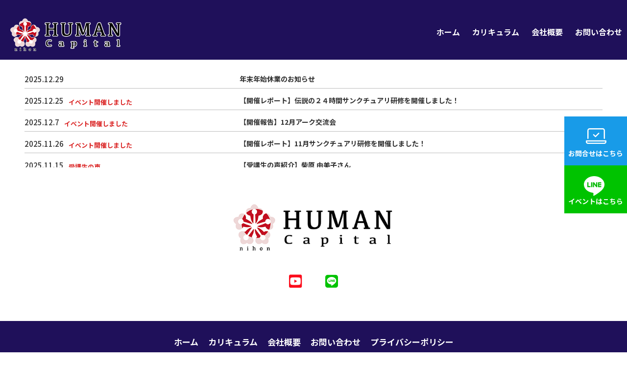

--- FILE ---
content_type: text/html; charset=UTF-8
request_url: https://www.arc-hc.co.jp/tag/%E3%82%A4%E3%83%99%E3%83%B3%E3%83%88/
body_size: 7236
content:
    <!-- 条件1にも条件2にも当てはまらない場合の処理 -->
    <!-- パスワード設定① -->




<!doctype html>
<html lang="ja">

<head>
  <meta charset="utf-8">
  <meta name="viewport" content="width=device-width">
  <meta http-equiv="X-UA-Compatible" content="IE=edge">
  <meta http-equiv="X-UA-Compatible" content="IE=11">
  <meta name="format-detection" content="telephone=no">
  <meta name="google-site-verification" content="R5VPjMi7Exz4ByKrdpyEu9NsYZC3RaIgPVOLAfZiip8" />
    <link rel="shortcut icon" href="https://www.arc-hc.co.jp/wp-content/themes/arc-hc/images/common/favicon2.ico">
  <link rel="stylesheet" href="https://www.arc-hc.co.jp/wp-content/themes/arc-hc/style.css">
  <link rel="stylesheet" href="https://use.fontawesome.com/releases/v5.6.4/css/all.css">
  <link href="https://fonts.googleapis.com/css2?family=Noto+Sans+JP:wght@500;700&display=swap" rel="stylesheet">
  <link href="https://fonts.googleapis.com/css2?family=Noto+Serif+JP:wght@700&display=swap" rel="stylesheet">
  <link rel="stylesheet" type="text/css" href="https://www.arc-hc.co.jp/wp-content/themes/arc-hc/slick/slick.css">
  <link rel="stylesheet" type="text/css" href="https://www.arc-hc.co.jp/wp-content/themes/arc-hc/slick/slick-theme.css">

  <title>イベント | 日本ヒューマンキャピタル株式会社</title>

		<!-- All in One SEO 4.1.4.5 -->
		<meta name="robots" content="max-image-preview:large" />
		<meta name="google-site-verification" content="R5VPjMi7Exz4ByKrdpyEu9NsYZC3RaIgPVOLAfZiip8" />
		<link rel="canonical" href="https://www.arc-hc.co.jp/tag/%E3%82%A4%E3%83%99%E3%83%B3%E3%83%88/" />
		<script type="application/ld+json" class="aioseo-schema">
			{"@context":"https:\/\/schema.org","@graph":[{"@type":"WebSite","@id":"https:\/\/www.arc-hc.co.jp\/#website","url":"https:\/\/www.arc-hc.co.jp\/","name":"\u65e5\u672c\u30d2\u30e5\u30fc\u30de\u30f3\u30ad\u30e3\u30d4\u30bf\u30eb\u682a\u5f0f\u4f1a\u793e","description":"\u8d77\u696d\u4eba\u306e\u5728\u308a\u65b9\u3092\u5b66\u3076\u30a2\u30f3\u30c8\u30ec\u30d7\u30ec\u30ca\u30fc\u30b3\u30df\u30e5\u30cb\u30c6\u30a3","inLanguage":"ja","publisher":{"@id":"https:\/\/www.arc-hc.co.jp\/#organization"}},{"@type":"Organization","@id":"https:\/\/www.arc-hc.co.jp\/#organization","name":"\u30a2\u30fc\u30af\u30d2\u30e5\u30fc\u30de\u30f3\u30ad\u30e3\u30d4\u30bf\u30eb\u682a\u5f0f\u4f1a\u793e","url":"https:\/\/www.arc-hc.co.jp\/","logo":{"@type":"ImageObject","@id":"https:\/\/www.arc-hc.co.jp\/#organizationLogo","url":"https:\/\/www.arc-hc.co.jp\/wp-content\/uploads\/2021\/09\/ogp.jpg","width":1201,"height":631},"image":{"@id":"https:\/\/www.arc-hc.co.jp\/#organizationLogo"},"sameAs":["https:\/\/www.youtube.com\/channel\/UCr2gUbPZJXqb6qb5914XsBw"],"contactPoint":{"@type":"ContactPoint","telephone":"+81357840300","contactType":"\u4ee3\u8868"}},{"@type":"BreadcrumbList","@id":"https:\/\/www.arc-hc.co.jp\/tag\/%E3%82%A4%E3%83%99%E3%83%B3%E3%83%88\/#breadcrumblist","itemListElement":[{"@type":"ListItem","@id":"https:\/\/www.arc-hc.co.jp\/#listItem","position":1,"item":{"@type":"WebPage","@id":"https:\/\/www.arc-hc.co.jp\/","name":"\u30db\u30fc\u30e0","description":"\u200b\u30a2\u30fc\u30af\u30d2\u30e5\u30fc\u30de\u30f3\u30ad\u30e3\u30d4\u30bf\u30eb\u306f\u30d2\u30c8\u3001\u30e2\u30ce\u3001\u30ab\u30cd\u3001\u540c\u5fd7\u3001\u305d\u308c\u3068\u3001\u8d77\u696d\u4eba\u3068\u3057\u3066\u306e\u5728\u308a\u65b9\u3092\u5b66\u3076\u552f\u4e00\u7121\u4e8c\u306e\u5c55\u958b\u578b\u306e\u65b0\u3057\u3044\u30a2\u30f3\u30c8\u30ec\u30d7\u30ec\u30ca\u30fc\u30b3\u30df\u30e5\u30cb\u30c6\u30a3\u3067\u3059\u3002\u200b\u5730\u57df\u306e\u5148\u8f29\u8d77\u696d\u5bb6\u304c\u7acb\u3061\u4e0a\u3052\u3066\u304a\u308a\u3001\u30d3\u30b8\u30cd\u30b9\u30de\u30f3\u3084\u793e\u4f1a\u4eba\u3001\u5b66\u751f\u304c\u5b9f\u8df5\u5f62\u5f0f\u3067\u5b66\u3093\u3067\u3044\u304d\u307e\u3059\u3002","url":"https:\/\/www.arc-hc.co.jp\/"},"nextItem":"https:\/\/www.arc-hc.co.jp\/tag\/%e3%82%a4%e3%83%99%e3%83%b3%e3%83%88\/#listItem"},{"@type":"ListItem","@id":"https:\/\/www.arc-hc.co.jp\/tag\/%e3%82%a4%e3%83%99%e3%83%b3%e3%83%88\/#listItem","position":2,"item":{"@type":"WebPage","@id":"https:\/\/www.arc-hc.co.jp\/tag\/%e3%82%a4%e3%83%99%e3%83%b3%e3%83%88\/","name":"\u30a4\u30d9\u30f3\u30c8","url":"https:\/\/www.arc-hc.co.jp\/tag\/%e3%82%a4%e3%83%99%e3%83%b3%e3%83%88\/"},"previousItem":"https:\/\/www.arc-hc.co.jp\/#listItem"}]},{"@type":"CollectionPage","@id":"https:\/\/www.arc-hc.co.jp\/tag\/%E3%82%A4%E3%83%99%E3%83%B3%E3%83%88\/#collectionpage","url":"https:\/\/www.arc-hc.co.jp\/tag\/%E3%82%A4%E3%83%99%E3%83%B3%E3%83%88\/","name":"\u30a4\u30d9\u30f3\u30c8 | \u65e5\u672c\u30d2\u30e5\u30fc\u30de\u30f3\u30ad\u30e3\u30d4\u30bf\u30eb\u682a\u5f0f\u4f1a\u793e","inLanguage":"ja","isPartOf":{"@id":"https:\/\/www.arc-hc.co.jp\/#website"},"breadcrumb":{"@id":"https:\/\/www.arc-hc.co.jp\/tag\/%E3%82%A4%E3%83%99%E3%83%B3%E3%83%88\/#breadcrumblist"}}]}
		</script>
		<!-- All in One SEO -->

<script type='application/javascript'>console.log('PixelYourSite Free version 8.2.13');</script>
<link rel='dns-prefetch' href='//ajax.googleapis.com' />
<link rel='stylesheet' id='wp-block-library-css' href='https://www.arc-hc.co.jp/wp-includes/css/dist/block-library/style.min.css?ver=6.4.3' type='text/css' media='all' />
<style id='classic-theme-styles-inline-css' type='text/css'>
/*! This file is auto-generated */
.wp-block-button__link{color:#fff;background-color:#32373c;border-radius:9999px;box-shadow:none;text-decoration:none;padding:calc(.667em + 2px) calc(1.333em + 2px);font-size:1.125em}.wp-block-file__button{background:#32373c;color:#fff;text-decoration:none}
</style>
<style id='global-styles-inline-css' type='text/css'>
body{--wp--preset--color--black: #000000;--wp--preset--color--cyan-bluish-gray: #abb8c3;--wp--preset--color--white: #ffffff;--wp--preset--color--pale-pink: #f78da7;--wp--preset--color--vivid-red: #cf2e2e;--wp--preset--color--luminous-vivid-orange: #ff6900;--wp--preset--color--luminous-vivid-amber: #fcb900;--wp--preset--color--light-green-cyan: #7bdcb5;--wp--preset--color--vivid-green-cyan: #00d084;--wp--preset--color--pale-cyan-blue: #8ed1fc;--wp--preset--color--vivid-cyan-blue: #0693e3;--wp--preset--color--vivid-purple: #9b51e0;--wp--preset--gradient--vivid-cyan-blue-to-vivid-purple: linear-gradient(135deg,rgba(6,147,227,1) 0%,rgb(155,81,224) 100%);--wp--preset--gradient--light-green-cyan-to-vivid-green-cyan: linear-gradient(135deg,rgb(122,220,180) 0%,rgb(0,208,130) 100%);--wp--preset--gradient--luminous-vivid-amber-to-luminous-vivid-orange: linear-gradient(135deg,rgba(252,185,0,1) 0%,rgba(255,105,0,1) 100%);--wp--preset--gradient--luminous-vivid-orange-to-vivid-red: linear-gradient(135deg,rgba(255,105,0,1) 0%,rgb(207,46,46) 100%);--wp--preset--gradient--very-light-gray-to-cyan-bluish-gray: linear-gradient(135deg,rgb(238,238,238) 0%,rgb(169,184,195) 100%);--wp--preset--gradient--cool-to-warm-spectrum: linear-gradient(135deg,rgb(74,234,220) 0%,rgb(151,120,209) 20%,rgb(207,42,186) 40%,rgb(238,44,130) 60%,rgb(251,105,98) 80%,rgb(254,248,76) 100%);--wp--preset--gradient--blush-light-purple: linear-gradient(135deg,rgb(255,206,236) 0%,rgb(152,150,240) 100%);--wp--preset--gradient--blush-bordeaux: linear-gradient(135deg,rgb(254,205,165) 0%,rgb(254,45,45) 50%,rgb(107,0,62) 100%);--wp--preset--gradient--luminous-dusk: linear-gradient(135deg,rgb(255,203,112) 0%,rgb(199,81,192) 50%,rgb(65,88,208) 100%);--wp--preset--gradient--pale-ocean: linear-gradient(135deg,rgb(255,245,203) 0%,rgb(182,227,212) 50%,rgb(51,167,181) 100%);--wp--preset--gradient--electric-grass: linear-gradient(135deg,rgb(202,248,128) 0%,rgb(113,206,126) 100%);--wp--preset--gradient--midnight: linear-gradient(135deg,rgb(2,3,129) 0%,rgb(40,116,252) 100%);--wp--preset--font-size--small: 13px;--wp--preset--font-size--medium: 20px;--wp--preset--font-size--large: 36px;--wp--preset--font-size--x-large: 42px;--wp--preset--spacing--20: 0.44rem;--wp--preset--spacing--30: 0.67rem;--wp--preset--spacing--40: 1rem;--wp--preset--spacing--50: 1.5rem;--wp--preset--spacing--60: 2.25rem;--wp--preset--spacing--70: 3.38rem;--wp--preset--spacing--80: 5.06rem;--wp--preset--shadow--natural: 6px 6px 9px rgba(0, 0, 0, 0.2);--wp--preset--shadow--deep: 12px 12px 50px rgba(0, 0, 0, 0.4);--wp--preset--shadow--sharp: 6px 6px 0px rgba(0, 0, 0, 0.2);--wp--preset--shadow--outlined: 6px 6px 0px -3px rgba(255, 255, 255, 1), 6px 6px rgba(0, 0, 0, 1);--wp--preset--shadow--crisp: 6px 6px 0px rgba(0, 0, 0, 1);}:where(.is-layout-flex){gap: 0.5em;}:where(.is-layout-grid){gap: 0.5em;}body .is-layout-flow > .alignleft{float: left;margin-inline-start: 0;margin-inline-end: 2em;}body .is-layout-flow > .alignright{float: right;margin-inline-start: 2em;margin-inline-end: 0;}body .is-layout-flow > .aligncenter{margin-left: auto !important;margin-right: auto !important;}body .is-layout-constrained > .alignleft{float: left;margin-inline-start: 0;margin-inline-end: 2em;}body .is-layout-constrained > .alignright{float: right;margin-inline-start: 2em;margin-inline-end: 0;}body .is-layout-constrained > .aligncenter{margin-left: auto !important;margin-right: auto !important;}body .is-layout-constrained > :where(:not(.alignleft):not(.alignright):not(.alignfull)){max-width: var(--wp--style--global--content-size);margin-left: auto !important;margin-right: auto !important;}body .is-layout-constrained > .alignwide{max-width: var(--wp--style--global--wide-size);}body .is-layout-flex{display: flex;}body .is-layout-flex{flex-wrap: wrap;align-items: center;}body .is-layout-flex > *{margin: 0;}body .is-layout-grid{display: grid;}body .is-layout-grid > *{margin: 0;}:where(.wp-block-columns.is-layout-flex){gap: 2em;}:where(.wp-block-columns.is-layout-grid){gap: 2em;}:where(.wp-block-post-template.is-layout-flex){gap: 1.25em;}:where(.wp-block-post-template.is-layout-grid){gap: 1.25em;}.has-black-color{color: var(--wp--preset--color--black) !important;}.has-cyan-bluish-gray-color{color: var(--wp--preset--color--cyan-bluish-gray) !important;}.has-white-color{color: var(--wp--preset--color--white) !important;}.has-pale-pink-color{color: var(--wp--preset--color--pale-pink) !important;}.has-vivid-red-color{color: var(--wp--preset--color--vivid-red) !important;}.has-luminous-vivid-orange-color{color: var(--wp--preset--color--luminous-vivid-orange) !important;}.has-luminous-vivid-amber-color{color: var(--wp--preset--color--luminous-vivid-amber) !important;}.has-light-green-cyan-color{color: var(--wp--preset--color--light-green-cyan) !important;}.has-vivid-green-cyan-color{color: var(--wp--preset--color--vivid-green-cyan) !important;}.has-pale-cyan-blue-color{color: var(--wp--preset--color--pale-cyan-blue) !important;}.has-vivid-cyan-blue-color{color: var(--wp--preset--color--vivid-cyan-blue) !important;}.has-vivid-purple-color{color: var(--wp--preset--color--vivid-purple) !important;}.has-black-background-color{background-color: var(--wp--preset--color--black) !important;}.has-cyan-bluish-gray-background-color{background-color: var(--wp--preset--color--cyan-bluish-gray) !important;}.has-white-background-color{background-color: var(--wp--preset--color--white) !important;}.has-pale-pink-background-color{background-color: var(--wp--preset--color--pale-pink) !important;}.has-vivid-red-background-color{background-color: var(--wp--preset--color--vivid-red) !important;}.has-luminous-vivid-orange-background-color{background-color: var(--wp--preset--color--luminous-vivid-orange) !important;}.has-luminous-vivid-amber-background-color{background-color: var(--wp--preset--color--luminous-vivid-amber) !important;}.has-light-green-cyan-background-color{background-color: var(--wp--preset--color--light-green-cyan) !important;}.has-vivid-green-cyan-background-color{background-color: var(--wp--preset--color--vivid-green-cyan) !important;}.has-pale-cyan-blue-background-color{background-color: var(--wp--preset--color--pale-cyan-blue) !important;}.has-vivid-cyan-blue-background-color{background-color: var(--wp--preset--color--vivid-cyan-blue) !important;}.has-vivid-purple-background-color{background-color: var(--wp--preset--color--vivid-purple) !important;}.has-black-border-color{border-color: var(--wp--preset--color--black) !important;}.has-cyan-bluish-gray-border-color{border-color: var(--wp--preset--color--cyan-bluish-gray) !important;}.has-white-border-color{border-color: var(--wp--preset--color--white) !important;}.has-pale-pink-border-color{border-color: var(--wp--preset--color--pale-pink) !important;}.has-vivid-red-border-color{border-color: var(--wp--preset--color--vivid-red) !important;}.has-luminous-vivid-orange-border-color{border-color: var(--wp--preset--color--luminous-vivid-orange) !important;}.has-luminous-vivid-amber-border-color{border-color: var(--wp--preset--color--luminous-vivid-amber) !important;}.has-light-green-cyan-border-color{border-color: var(--wp--preset--color--light-green-cyan) !important;}.has-vivid-green-cyan-border-color{border-color: var(--wp--preset--color--vivid-green-cyan) !important;}.has-pale-cyan-blue-border-color{border-color: var(--wp--preset--color--pale-cyan-blue) !important;}.has-vivid-cyan-blue-border-color{border-color: var(--wp--preset--color--vivid-cyan-blue) !important;}.has-vivid-purple-border-color{border-color: var(--wp--preset--color--vivid-purple) !important;}.has-vivid-cyan-blue-to-vivid-purple-gradient-background{background: var(--wp--preset--gradient--vivid-cyan-blue-to-vivid-purple) !important;}.has-light-green-cyan-to-vivid-green-cyan-gradient-background{background: var(--wp--preset--gradient--light-green-cyan-to-vivid-green-cyan) !important;}.has-luminous-vivid-amber-to-luminous-vivid-orange-gradient-background{background: var(--wp--preset--gradient--luminous-vivid-amber-to-luminous-vivid-orange) !important;}.has-luminous-vivid-orange-to-vivid-red-gradient-background{background: var(--wp--preset--gradient--luminous-vivid-orange-to-vivid-red) !important;}.has-very-light-gray-to-cyan-bluish-gray-gradient-background{background: var(--wp--preset--gradient--very-light-gray-to-cyan-bluish-gray) !important;}.has-cool-to-warm-spectrum-gradient-background{background: var(--wp--preset--gradient--cool-to-warm-spectrum) !important;}.has-blush-light-purple-gradient-background{background: var(--wp--preset--gradient--blush-light-purple) !important;}.has-blush-bordeaux-gradient-background{background: var(--wp--preset--gradient--blush-bordeaux) !important;}.has-luminous-dusk-gradient-background{background: var(--wp--preset--gradient--luminous-dusk) !important;}.has-pale-ocean-gradient-background{background: var(--wp--preset--gradient--pale-ocean) !important;}.has-electric-grass-gradient-background{background: var(--wp--preset--gradient--electric-grass) !important;}.has-midnight-gradient-background{background: var(--wp--preset--gradient--midnight) !important;}.has-small-font-size{font-size: var(--wp--preset--font-size--small) !important;}.has-medium-font-size{font-size: var(--wp--preset--font-size--medium) !important;}.has-large-font-size{font-size: var(--wp--preset--font-size--large) !important;}.has-x-large-font-size{font-size: var(--wp--preset--font-size--x-large) !important;}
.wp-block-navigation a:where(:not(.wp-element-button)){color: inherit;}
:where(.wp-block-post-template.is-layout-flex){gap: 1.25em;}:where(.wp-block-post-template.is-layout-grid){gap: 1.25em;}
:where(.wp-block-columns.is-layout-flex){gap: 2em;}:where(.wp-block-columns.is-layout-grid){gap: 2em;}
.wp-block-pullquote{font-size: 1.5em;line-height: 1.6;}
</style>
<link rel='stylesheet' id='simcal-qtip-css' href='https://www.arc-hc.co.jp/wp-content/plugins/google-calendar-events/assets/generated/vendor/jquery.qtip.min.css?ver=3.4.2' type='text/css' media='all' />
<link rel='stylesheet' id='simcal-default-calendar-grid-css' href='https://www.arc-hc.co.jp/wp-content/plugins/google-calendar-events/assets/generated/default-calendar-grid.min.css?ver=3.4.2' type='text/css' media='all' />
<link rel='stylesheet' id='simcal-default-calendar-list-css' href='https://www.arc-hc.co.jp/wp-content/plugins/google-calendar-events/assets/generated/default-calendar-list.min.css?ver=3.4.2' type='text/css' media='all' />
<script type="text/javascript" src="https://ajax.googleapis.com/ajax/libs/jquery/3.3.1/jquery.min.js?ver=3.3.1" id="jquery-js"></script>
<script type="text/javascript" src="https://www.arc-hc.co.jp/wp-content/plugins/pixelyoursite/dist/scripts/jquery.bind-first-0.2.3.min.js?ver=6.4.3" id="jquery-bind-first-js"></script>
<script type="text/javascript" src="https://www.arc-hc.co.jp/wp-content/plugins/pixelyoursite/dist/scripts/js.cookie-2.1.3.min.js?ver=2.1.3" id="js-cookie-js"></script>
<script type="text/javascript" id="pys-js-extra">
/* <![CDATA[ */
var pysOptions = {"staticEvents":{"facebook":{"PageView":[{"delay":0,"type":"static","name":"PageView","pixelIds":["602266164327456"],"eventID":"1f9622f2-dc7f-4552-ac11-49b4d448ee53","params":{"post_category":"\u30a4\u30d9\u30f3\u30c8","page_title":"\u30a4\u30d9\u30f3\u30c8","post_type":"tag","post_id":14,"plugin":"PixelYourSite","user_role":"guest","event_url":"www.arc-hc.co.jp\/tag\/%E3%82%A4%E3%83%99%E3%83%B3%E3%83%88\/"},"e_id":"init_event","ids":[],"hasTimeWindow":false,"timeWindow":0,"woo_order":"","edd_order":""}]}},"dynamicEvents":{"signal_form":{"facebook":{"delay":0,"type":"dyn","name":"Signal","pixelIds":["602266164327456"],"eventID":"865c7093-fe14-4f33-8923-b8e27cd17490","params":{"event_action":"Form","page_title":"\u30a4\u30d9\u30f3\u30c8","post_type":"tag","post_id":14,"plugin":"PixelYourSite","user_role":"guest","event_url":"www.arc-hc.co.jp\/tag\/%E3%82%A4%E3%83%99%E3%83%B3%E3%83%88\/"},"e_id":"signal_form","ids":[],"hasTimeWindow":false,"timeWindow":0,"woo_order":"","edd_order":""}},"signal_download":{"facebook":{"delay":0,"type":"dyn","name":"Signal","extensions":["","doc","exe","js","pdf","ppt","tgz","zip","xls"],"pixelIds":["602266164327456"],"eventID":"f39a6927-dbd3-4329-9ed5-889caa520014","params":{"event_action":"Download","page_title":"\u30a4\u30d9\u30f3\u30c8","post_type":"tag","post_id":14,"plugin":"PixelYourSite","user_role":"guest","event_url":"www.arc-hc.co.jp\/tag\/%E3%82%A4%E3%83%99%E3%83%B3%E3%83%88\/"},"e_id":"signal_download","ids":[],"hasTimeWindow":false,"timeWindow":0,"woo_order":"","edd_order":""}},"signal_comment":{"facebook":{"delay":0,"type":"dyn","name":"Signal","pixelIds":["602266164327456"],"eventID":"44497bb3-6bd1-4410-a02a-6124e71b60ff","params":{"event_action":"Comment","page_title":"\u30a4\u30d9\u30f3\u30c8","post_type":"tag","post_id":14,"plugin":"PixelYourSite","user_role":"guest","event_url":"www.arc-hc.co.jp\/tag\/%E3%82%A4%E3%83%99%E3%83%B3%E3%83%88\/"},"e_id":"signal_comment","ids":[],"hasTimeWindow":false,"timeWindow":0,"woo_order":"","edd_order":""}}},"triggerEvents":[],"triggerEventTypes":[],"facebook":{"pixelIds":["602266164327456"],"advancedMatching":[],"removeMetadata":false,"contentParams":{"post_type":"tag","post_id":14,"content_name":"\u30a4\u30d9\u30f3\u30c8"},"commentEventEnabled":true,"wooVariableAsSimple":false,"downloadEnabled":true,"formEventEnabled":true,"ajaxForServerEvent":true,"serverApiEnabled":true,"wooCRSendFromServer":false},"debug":"","siteUrl":"https:\/\/www.arc-hc.co.jp","ajaxUrl":"https:\/\/www.arc-hc.co.jp\/wp-admin\/admin-ajax.php","enable_remove_download_url_param":"1","gdpr":{"ajax_enabled":false,"all_disabled_by_api":false,"facebook_disabled_by_api":false,"analytics_disabled_by_api":false,"google_ads_disabled_by_api":false,"pinterest_disabled_by_api":false,"bing_disabled_by_api":false,"facebook_prior_consent_enabled":true,"analytics_prior_consent_enabled":true,"google_ads_prior_consent_enabled":null,"pinterest_prior_consent_enabled":true,"bing_prior_consent_enabled":true,"cookiebot_integration_enabled":false,"cookiebot_facebook_consent_category":"marketing","cookiebot_analytics_consent_category":"statistics","cookiebot_google_ads_consent_category":null,"cookiebot_pinterest_consent_category":"marketing","cookiebot_bing_consent_category":"marketing","consent_magic_integration_enabled":false,"real_cookie_banner_integration_enabled":false,"cookie_notice_integration_enabled":false,"cookie_law_info_integration_enabled":false},"edd":{"enabled":false},"woo":{"enabled":false}};
/* ]]> */
</script>
<script type="text/javascript" src="https://www.arc-hc.co.jp/wp-content/plugins/pixelyoursite/dist/scripts/public.js?ver=8.2.13" id="pys-js"></script>
<!-- Favicon Rotator -->
<!-- End Favicon Rotator -->
<link rel="icon" href="https://www.arc-hc.co.jp/wp-content/uploads/2024/08/cropped-ロゴ、透かし-32x32.jpg" sizes="32x32" />
<link rel="icon" href="https://www.arc-hc.co.jp/wp-content/uploads/2024/08/cropped-ロゴ、透かし-192x192.jpg" sizes="192x192" />
<link rel="apple-touch-icon" href="https://www.arc-hc.co.jp/wp-content/uploads/2024/08/cropped-ロゴ、透かし-180x180.jpg" />
<meta name="msapplication-TileImage" content="https://www.arc-hc.co.jp/wp-content/uploads/2024/08/cropped-ロゴ、透かし-270x270.jpg" />
</head>

<body>
  <div class=" contents_wrapper">
    <div class="top_bg">
      <header id="top">
        <div class="logo_block">
          <a href="/">
            <!--    <span>唯一無二の展開型アントレプレナーコミュニティ</span>   -->
            <div class="logo"><img src="https://www.arc-hc.co.jp/wp-content/themes/arc-hc/images/common/202503logo.png" alt="日本ヒューマンキャピタル株式会社"></div>
          </a>
        </div>
        <nav class="gnav">
          <ul>
            <li><a href="/">ホーム</a></li>
            <li><a href="https://www.arc-hc.co.jp/curriculum/">カリキュラム</a></li>
            <li><a href="https://www.arc-hc.co.jp/company/">会社概要</a></li>
            <li><a href="https://www.arc-hc.co.jp/contact/">お問い合わせ</a></li>
          </ul>
        </nav>
      </header>
    </div>
    <div id="drawer">
      <input type="checkbox" id="navTgl">
      <label for="navTgl" class="open"><span></span></label>
      <label for="navTgl" class="close"></label>
      <nav class="menu">
        <nav class="aside_nav">
          <ul>
            <li><a href="/">ホーム</a></li>
            <li><a href="https://www.arc-hc.co.jp/curriculum/">カリキュラム</a></li>
            <li><a href="https://www.arc-hc.co.jp/company/">会社概要</a></li>
            <li><a href="https://www.arc-hc.co.jp/contact/">お問い合わせ</a></li>
          </ul>
        </nav>
      </nav>
    </div>
    <div class="sm_none">
      <div id="page_top"><a href="#"></a></div>
    </div>
    <div id="line_fixed"><a href="https://lin.ee/TjWe9KK" target="_blank" rel="noopener noreferrer">イベントはこちら</a></div>
    <div id="request_fixed"><a href="https://www.arc-hc.co.jp/contact/">お問合せはこちら</a></div>
    <div id="sp-fixed-menu" class="for-sp">
      <ul>
        <li><a href="https://www.arc-hc.co.jp/contact/">お申込みはこちら</a></li>
        <li><a href="https://lin.ee/TjWe9KK" target="_blank" rel="noopener noreferrer">ご相談はこちら</a></li>
      </ul>
    </div>    <div class="info_block">
			<dl>
		<dt>2025.12.29<span class="topics-tag"><span></dt>
		<dd>
			<a href="https://www.arc-hc.co.jp/2025/12/29/987/">年末年始休業のお知らせ</a>
		</dd>
	</dl>
		<dl>
		<dt>2025.12.25<span class="topics-tag"><a href="https://www.arc-hc.co.jp/tag/%e3%82%a4%e3%83%99%e3%83%b3%e3%83%88%e9%96%8b%e5%82%ac%e3%81%97%e3%81%be%e3%81%97%e3%81%9f/" rel="tag">イベント開催しました</a><span></dt>
		<dd>
			<a href="https://www.arc-hc.co.jp/2025/12/25/978/">【開催レポート】伝説の２４時間サンクチュアリ研修を開催しました！</a>
		</dd>
	</dl>
		<dl>
		<dt>2025.12.7<span class="topics-tag"><a href="https://www.arc-hc.co.jp/tag/%e3%82%a4%e3%83%99%e3%83%b3%e3%83%88%e9%96%8b%e5%82%ac%e3%81%97%e3%81%be%e3%81%97%e3%81%9f/" rel="tag">イベント開催しました</a><span></dt>
		<dd>
			<a href="https://www.arc-hc.co.jp/2025/12/07/973/">【開催報告】12月アーク交流会</a>
		</dd>
	</dl>
		<dl>
		<dt>2025.11.26<span class="topics-tag"><a href="https://www.arc-hc.co.jp/tag/%e3%82%a4%e3%83%99%e3%83%b3%e3%83%88%e9%96%8b%e5%82%ac%e3%81%97%e3%81%be%e3%81%97%e3%81%9f/" rel="tag">イベント開催しました</a><span></dt>
		<dd>
			<a href="https://www.arc-hc.co.jp/2025/11/26/962/">【開催レポート】11月サンクチュアリ研修を開催しました！</a>
		</dd>
	</dl>
		<dl>
		<dt>2025.11.15<span class="topics-tag"><a href="https://www.arc-hc.co.jp/tag/%e5%8f%97%e8%ac%9b%e7%94%9f%e3%81%ae%e5%a3%b0/" rel="tag">受講生の声</a><span></dt>
		<dd>
			<a href="https://www.arc-hc.co.jp/2025/11/15/958/">【受講生の声紹介】柴原 由美子さん</a>
		</dd>
	</dl>
		<dl>
		<dt>2025.11.7<span class="topics-tag"><a href="https://www.arc-hc.co.jp/tag/%e3%82%a4%e3%83%99%e3%83%b3%e3%83%88%e9%96%8b%e5%82%ac%e3%81%97%e3%81%be%e3%81%97%e3%81%9f/" rel="tag">イベント開催しました</a><span></dt>
		<dd>
			<a href="https://www.arc-hc.co.jp/2025/11/07/953/">【開催レポート】11月アークセミナーを開催しました</a>
		</dd>
	</dl>
		<dl>
		<dt>2025.11.4<span class="topics-tag"><a href="https://www.arc-hc.co.jp/tag/%e5%8f%97%e8%ac%9b%e7%94%9f%e3%81%ae%e5%a3%b0/" rel="tag">受講生の声</a><span></dt>
		<dd>
			<a href="https://www.arc-hc.co.jp/2025/11/04/948/">【受講生の声紹介】細野 修一さん</a>
		</dd>
	</dl>
		<dl>
		<dt>2025.10.24<span class="topics-tag"><a href="https://www.arc-hc.co.jp/tag/%e5%8f%97%e8%ac%9b%e7%94%9f%e3%81%ae%e5%a3%b0/" rel="tag">受講生の声</a><span></dt>
		<dd>
			<a href="https://www.arc-hc.co.jp/2025/10/24/943/">【受講生の声紹介】川崎 舞さん</a>
		</dd>
	</dl>
		<dl>
		<dt>2025.10.20<span class="topics-tag"><a href="https://www.arc-hc.co.jp/tag/%e3%82%a4%e3%83%99%e3%83%b3%e3%83%88%e9%96%8b%e5%82%ac%e3%81%97%e3%81%be%e3%81%97%e3%81%9f/" rel="tag">イベント開催しました</a><span></dt>
		<dd>
			<a href="https://www.arc-hc.co.jp/2025/10/20/933/">【開催レポート】10月サンクチュアリ研修を開催しました</a>
		</dd>
	</dl>
		<dl>
		<dt>2025.10.17<span class="topics-tag"><a href="https://www.arc-hc.co.jp/tag/%e5%8f%97%e8%ac%9b%e7%94%9f%e3%81%ae%e5%a3%b0/" rel="tag">受講生の声</a><span></dt>
		<dd>
			<a href="https://www.arc-hc.co.jp/2025/10/17/924/">【受講生の声紹介】佐藤 勇人さん・会社員</a>
		</dd>
	</dl>
		</div>


    	</div>
	<!--wrapper_end-->
	<footer class="footer">
		<div class="footer_inner">
			<div class="footer_logo">
				<a href="/">
					<img src="https://www.arc-hc.co.jp/wp-content/themes/arc-hc/images/common/202503logo_footer.png" alt="アークヒューマンキャピタル株式会社">
				</a>
			</div>
			<ul class="snsbtniti">
				<!-- <li><a  href="TwitterのプロフィールURL" class="flowbtn9"><i class="fab fa-twitter-square"></i></a></li>
				<li><a href="FacebookページのURL" class="flowbtn9"><i class="fab fa-facebook-square"></i></a></li> -->
				<li><a href="https://www.youtube.com/channel/UCr2gUbPZJXqb6qb5914XsBw" class="flowbtn9" target="_blank" rel="noopener noreferrer"><i class="fab fa-youtube-square"></i></a></li>
				<li><a href="https://lin.ee/TjWe9KK" class="flowbtn9" target="_blank" rel="noopener noreferrer"><i class="fab fa-line"></i></a></li>
			</ul>
			<!-- <div class="footer_info">
				<p class="footer_company_info">
					〒150-0002<br>
					東京都渋谷区渋谷3丁目10-1<br>
					MJビル5階
				</p>
			</div> -->
		</div>
		<div class="footer_bottom">
			<nav class="footer_nav">
				<ul>
					<li><a href="/">ホーム</a></li>
					<li><a href="https://www.arc-hc.co.jp/curriculum/">カリキュラム</a></li>
					<li><a href="https://www.arc-hc.co.jp/company/">会社概要</a></li>
					<li><a href="https://www.arc-hc.co.jp/contact/">お問い合わせ</a></li>
					<li><a href="https://www.arc-hc.co.jp/privacy/">プライバシーポリシー</a></li>
				</ul>
			</nav>
			<p class="copy"><small>Copyright &copy; 日本ヒューマンキャピタル株式会社 All Rights Reserved.</small></p>
		</div>
	</footer>
	<noscript><img height="1" width="1" style="display: none;" src="https://www.facebook.com/tr?id=602266164327456&ev=PageView&noscript=1&cd%5Bpost_category%5D=%E3%82%A4%E3%83%99%E3%83%B3%E3%83%88&cd%5Bpage_title%5D=%E3%82%A4%E3%83%99%E3%83%B3%E3%83%88&cd%5Bpost_type%5D=tag&cd%5Bpost_id%5D=14&cd%5Bplugin%5D=PixelYourSite&cd%5Buser_role%5D=guest&cd%5Bevent_url%5D=www.arc-hc.co.jp%2Ftag%2F%25E3%2582%25A4%25E3%2583%2599%25E3%2583%25B3%25E3%2583%2588%2F" alt="facebook_pixel"></noscript>
<script type="text/javascript" src="https://www.arc-hc.co.jp/wp-content/plugins/google-calendar-events/assets/generated/vendor/jquery.qtip.min.js?ver=3.4.2" id="simcal-qtip-js"></script>
<script type="text/javascript" id="simcal-default-calendar-js-extra">
/* <![CDATA[ */
var simcal_default_calendar = {"ajax_url":"\/wp-admin\/admin-ajax.php","nonce":"7ac2b1924d","locale":"ja","text_dir":"ltr","months":{"full":["1\u6708","2\u6708","3\u6708","4\u6708","5\u6708","6\u6708","7\u6708","8\u6708","9\u6708","10\u6708","11\u6708","12\u6708"],"short":["1\u6708","2\u6708","3\u6708","4\u6708","5\u6708","6\u6708","7\u6708","8\u6708","9\u6708","10\u6708","11\u6708","12\u6708"]},"days":{"full":["\u65e5\u66dc\u65e5","\u6708\u66dc\u65e5","\u706b\u66dc\u65e5","\u6c34\u66dc\u65e5","\u6728\u66dc\u65e5","\u91d1\u66dc\u65e5","\u571f\u66dc\u65e5"],"short":["\u65e5","\u6708","\u706b","\u6c34","\u6728","\u91d1","\u571f"]},"meridiem":{"AM":"AM","am":"am","PM":"PM","pm":"pm"}};
/* ]]> */
</script>
<script type="text/javascript" src="https://www.arc-hc.co.jp/wp-content/plugins/google-calendar-events/assets/generated/default-calendar.min.js?ver=3.4.2" id="simcal-default-calendar-js"></script>
<script type="text/javascript" src="https://www.arc-hc.co.jp/wp-content/plugins/google-calendar-events/assets/generated/vendor/imagesloaded.pkgd.min.js?ver=3.4.2" id="simplecalendar-imagesloaded-js"></script>
	<script src="https://www.arc-hc.co.jp/wp-content/themes/arc-hc/js/main.js"></script>
	<script type="text/javascript" src="https://www.arc-hc.co.jp/wp-content/themes/arc-hc/slick/slick.min.js"></script>
	<script>
		$(function() {
			$('.slider').slick({
				autoplay: true,
				speed: 1000,
				autoplaySpeed: 3000,
				pauseOnFocus: false,
				pauseOnHover: false,
				pauseOnDotsHover: false
			});
		});
		$(function() {
			$('.slider_sm').slick({
				autoplay: true,
				speed: 1000,
				autoplaySpeed: 3000,
				pauseOnFocus: false,
				pauseOnHover: false,
				pauseOnDotsHover: false
			});
		});
		$(function() {
			$('.slider_st').slick({
				autoplay: true,
				speed: 1000,
				autoplaySpeed: 3000,
				pauseOnFocus: false,
				pauseOnHover: false,
				pauseOnDotsHover: false,
				arrows: true
			});
		});
		$(function() {
			var pagetop = $('#page_top');
			// ボタン非表示
			pagetop.hide();
			// 100px スクロールしたらボタン表示
			$(window).scroll(function() {
				if ($(this).scrollTop() > 100) {
					pagetop.fadeIn();
				} else {
					pagetop.fadeOut();
				}
			});
			pagetop.click(function() {
				$('body, html').animate({
					scrollTop: 0
				}, 500);
				return false;
			});
		});
	</script>
	</body>

	</html>

--- FILE ---
content_type: text/css
request_url: https://www.arc-hc.co.jp/wp-content/themes/arc-hc/style.css
body_size: 12481
content:
@charset "UTF-8";
/*
Theme Name : template_site
*/
* {
  font-family: "游ゴシック", "Yu Gothic", "Noto Sans JP", "Helvetica Neue", Arial, "Hiragino Kaku Gothic ProN", "Hiragino Sans", Meiryo, sans-serif;
}

html {
  height: 100%;
}

img {
  width: 100%;
}

h2,
h3,
h4 {
  margin: 0px;
}

a:hover {
  opacity: 0.8;
}

.contents_wrapper {
  position: relative;
  transition: transform 0.6s cubic-bezier(0.215, 0.61, 0.355, 1);
}
a {
  transition: all 0.3s ease-out;
  -webkit-transition: all 0.3s ease-out;
  -moz-transition: all 0.3s ease-out;
  -o-transition: all 0.3s ease-out;
}

ol {
  margin-top: -15px !important;
}

*, ::after, ::before {
  box-sizing: border-box;
}

::after, ::before {
  text-decoration: inherit;
  vertical-align: inherit;
}

html {
  cursor: default;
  line-height: 1.5;
  -moz-tab-size: 4;
  -o-tab-size: 4;
  tab-size: 4;
  -webkit-tap-highlight-color: transparent;
  -ms-text-size-adjust: 100%;
  -webkit-text-size-adjust: 100%;
  word-break: break-word;
}

body {
  margin: 0;
}

h1 {
  font-size: 2em;
  margin: 0.67em 0;
}

dl dl, dl ol, dl ul, ol dl, ul dl {
  margin: 0;
}

ol ol, ol ul, ul ol, ul ul {
  margin: 0;
}

hr {
  height: 0;
  overflow: visible;
}

main {
  display: block;
}

nav ol, nav ul {
  list-style: none;
  padding: 0;
}

pre {
  font-family: monospace, monospace;
  font-size: 1em;
}

a {
  background-color: transparent;
}

abbr[title] {
  text-decoration: underline;
  -webkit-text-decoration: underline dotted;
  text-decoration: underline dotted;
}

b, strong {
  font-weight: bolder;
}

code, kbd, samp {
  font-family: monospace, monospace;
  font-size: 1em;
}

small {
  font-size: 80%;
}

audio, canvas, iframe, img, svg, video {
  vertical-align: middle;
}

audio, video {
  display: inline-block;
}

audio:not([controls]) {
  display: none;
  height: 0;
}

iframe {
  border-style: none;
}

img {
  border-style: none;
}

svg:not([fill]) {
  fill: currentColor;
}

svg:not(:root) {
  overflow: hidden;
}

table {
  border-collapse: collapse;
}

button, input, select {
  margin: 0;
}

button {
  overflow: visible;
  text-transform: none;
}

[type=button], [type=reset], [type=submit], button {
  -webkit-appearance: button;
}

fieldset {
  border: 1px solid #a0a0a0;
  padding: 0.35em 0.75em 0.625em;
}

input {
  overflow: visible;
}

legend {
  color: inherit;
  display: table;
  max-width: 100%;
  white-space: normal;
}

progress {
  display: inline-block;
  vertical-align: baseline;
}

select {
  text-transform: none;
}

textarea {
  margin: 0;
  overflow: auto;
  resize: vertical;
}

[type=checkbox], [type=radio] {
  padding: 0;
}

[type=search] {
  -webkit-appearance: textfield;
  outline-offset: -2px;
}

::-webkit-inner-spin-button, ::-webkit-outer-spin-button {
  height: auto;
}

::-webkit-input-placeholder {
  color: inherit;
  opacity: 0.54;
}

::-webkit-search-decoration {
  -webkit-appearance: none;
}

::-webkit-file-upload-button {
  -webkit-appearance: button;
  font: inherit;
}

::-moz-focus-inner {
  border-style: none;
  padding: 0;
}

:-moz-focusring {
  outline: 1px dotted ButtonText;
}

:-moz-ui-invalid {
  box-shadow: none;
}

details {
  display: block;
}

dialog {
  background-color: #fff;
  border: solid;
  color: #000;
  display: block;
  height: -moz-fit-content;
  height: fit-content;
  left: 0;
  margin: auto;
  padding: 1em;
  position: absolute;
  right: 0;
  width: -moz-fit-content;
  width: fit-content;
}

dialog:not([open]) {
  display: none;
}

summary {
  display: list-item;
}

canvas {
  display: inline-block;
}

template {
  display: none;
}

[tabindex], a, area, button, input, label, select, summary, textarea {
  touch-action: manipulation;
}

[hidden] {
  display: none;
}

[aria-busy=true] {
  cursor: progress;
}

[aria-controls] {
  cursor: pointer;
}

[aria-disabled=true], [disabled] {
  cursor: not-allowed;
}

[aria-hidden=false][hidden] {
  display: initial;
}

[aria-hidden=false][hidden]:not(:focus) {
  clip: rect(0, 0, 0, 0);
  position: absolute;
}

.top_bg {
  background: #1f105a;
}

header {
  display: flex;
  justify-content: space-between;
  align-items: center;
  max-width: 1280px;
  margin: 0 auto;
  padding: 10px 10px 12px;
}
header .logo_block a {
  display: block;
  text-decoration: none;
  text-align: center;
}
header .logo_block a .logo {
  width: 250px;
  margin-top: 0px;
}
header .logo_block a span {
  font-size: 14px;
  font-weight: 300;
  color: #fff;
}
header .gnav ul {
  display: flex;
  margin: 20px 0 10px;
}
header .gnav ul li {
  margin-right: 25px;
}
header .gnav ul li:last-of-type {
  margin-right: 0;
}
header .gnav ul li a {
  text-decoration: none;
  font-weight: bold;
  color: #fff;
  font-size: 16px;
  position: relative;
  display: inline-block;
}
header .gnav ul li a::after {
  position: absolute;
  bottom: -8px;
  left: 0;
  content: "";
  width: 100%;
  height: 2px;
  background: #fff;
  transform: scale(0, 1);
  transform-origin: left top;
  transition: transform 0.3s;
}
header .gnav ul li a:hover::after {
  transform: scale(1, 1);
}

#page_top {
  position: fixed;
  bottom: 45px;
  right: 20px;
  z-index: 10;
}

#page_top a {
  background-color: #1c3769;
  color: #fff;
  text-align: center;
  text-decoration: none;
  padding: 18px 33px 30px 33px;
  width: 50px;
  height: 50px;
  transition: 0.3s;
}
#page_top a::before {
  font-family: "Font Awesome 5 Free";
  font-weight: 900;
  content: "\f106";
  font-size: 25px;
  color: #fff;
  position: absolute;
  width: 25px;
  height: 25px;
  top: 0;
  bottom: 0;
  right: 0;
  left: 0;
  margin: auto;
  text-align: center;
}

#line_fixed {
  position: fixed;
  top: 398px;
  right: 0px;
  z-index: 10;
}

#line_fixed a {
  color: #fff;
  content: "";
  background: url(images/common/lineicon.svg);
  background-repeat: no-repeat;
  background-color: #00c300;
  background-position: 40px 24px;
  text-decoration: none;
  background-size: 33%;
  padding: 65px 8px 15px 8px;
  transition: 0.3s;
  font-weight: 900;
}
#request_fixed {
  position: fixed;
  top: 300px;
  right: 0px;
  z-index: 10;
}

#request_fixed a {
  color: #fff;
  content: "";
  background: url(images/common/apply.svg);
  background-repeat: no-repeat;
  background-color: #189be8;
  background-position: 44px 24px;
  text-decoration: none;
  background-size: 33%;
  padding: 65px 8px 15px 8px;
  transition: 0.3s;
  font-weight: 900;
}
/*メニューをページ下部に固定*/
#sp-fixed-menu {
  position: fixed;
  width: 100%;
  bottom: 0px;
  font-size: 0;
  opacity: 0.9;
  z-index: 99;
}

/*メニューを横並びにする*/
#sp-fixed-menu ul {
  display: flex;
  list-style: none;
  padding: 0;
  margin: 0;
  width: 100%;
}

#sp-fixed-menu li {
  justify-content: center;
  align-items: center;
  width: 50%;
  padding: 0;
  margin: 0;
  font-size: 14px;
  border-right: 1px solid #fff;
}

/*左側メニューを緑色に*/
#sp-fixed-menu li:first-child {
  background: #189be8;
  text-decoration: none;
}
#sp-fixed-menu li:first-child ::before {
  content: "";
  display: inline-block;
  /*忘れずに！*/
  width: 27px;
  height: 20px;
  margin-right: 7px;
  margin-bottom: 2px;
  background-image: url(images/common/apply.svg);
  background-size: contain;
  vertical-align: middle;
}

/*左側メニューをオレンジ色に*/
#sp-fixed-menu li:last-child {
  background: #00c300;
  text-decoration: none;
}
#sp-fixed-menu li:last-child ::before {
  content: "";
  display: inline-block;
  /*忘れずに！*/
  width: 25px;
  height: 24px;
  margin-right: 7px;
  margin-bottom: 2px;
  background-image: url(images/common/lineicon.svg);
  background-size: contain;
  vertical-align: middle;
}

/*ボタンを調整*/
#sp-fixed-menu li a {
  color: #fff;
  text-align: center;
  display: block;
  width: 100%;
  padding: 20px;
  font-size: 14px;
  font-weight: 700;
  text-decoration: none;
}

#loading {
  position: fixed;
  top: 0;
  left: 0;
  width: 100vw;
  height: 100vh;
  background-color: rgb(255, 255, 255);
  z-index: 9000;
}
#loading p {
  text-align: center;
  margin-top: 10px;
}

#animation {
  margin: 0;
  position: absolute;
  top: 50%;
  left: 50%;
  transform: translate(-50%, -50%);
  z-index: 9999;
}

#animation img {
  width: 300px;
  height: 100%;
}

footer {
  background-color: #fff;
  overflow: hidden;
}
footer .footer_inner {
  padding: 50px;
}
footer .footer_inner .footer_logo {
  width: 360px;
  margin: 0 auto 0px;
  padding: 15px 0 30px;
}
footer .footer_inner .footer_info {
  display: flex;
  justify-content: center;
  font-weight: 600;
}
footer .footer_inner .footer_info .footer_company_name {
  font-size: 18px;
  font-weight: bold;
  margin: 0;
}
footer .footer_inner .footer_info .footer_company_info {
  font-size: 18px;
  margin-bottom: 0;
}
footer .footer_inner .privacy_link {
  text-align: center;
  margin-top: 16px;
}
footer .footer_bottom {
  padding: 30px 0;
  background: #1f105a;
}
footer .footer_bottom .footer_nav {
  display: flex;
  justify-content: center;
}
footer .footer_bottom .footer_nav ul {
  display: flex;
  margin: 0 0 30px;
  font-weight: 600;
}
footer .footer_bottom .footer_nav ul li {
  margin-right: 20px;
}
footer .footer_bottom .footer_nav ul li:last-of-type {
  margin-right: 0;
}
footer .footer_bottom .footer_nav ul li a {
  text-decoration: none;
  color: #fff;
  font-size: 17px;
}
footer .footer_bottom .copy {
  text-align: center;
  margin-bottom: 0;
  border-top: 1px solid #fff;
  padding-top: 30px;
}
footer .footer_bottom .copy small {
  color: #fff;
}

.web_reserve {
  position: fixed;
  right: 0;
  top: 25%;
  width: 50px;
  height: 209px;
  z-index: 100;
}

.web_reserve a {
  text-decoration: none;
  color: #fff;
  writing-mode: vertical-rl;
  display: flex;
  flex-direction: row;
  justify-content: center;
  align-items: center;
  background: #ff9e8c;
  padding: 45px 15px 20px;
  position: relative;
  border-radius: 10px 0 0 10px;
  font-size: 16px;
}

.web_reserve a::before {
  position: absolute;
  top: 15px;
  left: 16px;
  content: "";
  background: url(http://localhost/imobile/images/reserve.svg) no-repeat;
  background-size: cover;
  width: 20px;
  height: 20px;
}

.web_reserve a:hover {
  opacity: 1;
  background: #faac9e;
}

.web_reserve_sp_block {
  display: flex;
  justify-content: space-around;
  align-items: center;
  position: fixed;
  bottom: 0;
  left: 0;
  right: 0;
  width: 100%;
  height: 60px;
  background: #fff;
  box-shadow: 0px -1px 2px #dcdcdc;
  z-index: 100;
}

.web_reserve_sp {
  width: 48%;
}

.web_reserve_sp a {
  display: flex;
  justify-content: center;
  align-items: center;
  text-align: center;
  color: #fff;
  background: #ff9e8c;
  padding: 10px;
  border-radius: 5px;
  text-decoration: none;
}

.web_reserve_sp a::before {
  content: "";
  background: url(http://localhost/imobile/images/reserve.svg) no-repeat;
  background-size: cover;
  width: 15px;
  height: 15px;
  margin-right: 5px;
}

.pagetop_sp {
  width: 48%;
  margin: 0;
}

.pagetop_sp a {
  display: flex;
  justify-content: center;
  align-items: center;
  text-align: center;
  color: #fff;
  background: #ff9e8c;
  padding: 10px;
  border-radius: 5px;
  text-decoration: none;
}

.pagetop_sp a::before {
  content: "";
  background: url(http://localhost/imobile/images/scroll_top_sp.svg) no-repeat;
  background-size: cover;
  width: 15px;
  height: 15px;
  margin-right: 5px;
}

#drawer {
  position: fixed;
}

#navTgl:checked ~ .contents_wrapper {
  transform: translateX(-250px);
}

/* :::::: toggle button :::::: */
#navTgl {
  display: none;
}

label {
  cursor: pointer;
  position: absolute;
  top: 0;
  right: 0;
}

.open {
  z-index: 5;
  width: 48px;
  height: 48px;
  transition: background 0.6s, transform 0.6s cubic-bezier(0.215, 0.61, 0.355, 1);
}

.open::before,
.open::after {
  content: "";
}

.open span,
.open::before,
.open::after {
  content: "";
  position: absolute;
  top: 20px;
  right: 30%;
  width: 40%;
  border-bottom: 2px solid #fff;
  transition: transform 0.6s cubic-bezier(0.215, 0.61, 0.355, 1);
}

.open::before {
  transform: translateY(-8px);
}

.open::after {
  transform: translateY(8px);
}

.close {
  z-index: 3;
  width: 100%;
  height: 100vh;
  pointer-events: none;
  transition: background 0.6s;
}

#navTgl:checked + .open {
  transform: translateX(0px);
}

#navTgl:checked + .open span {
  transform: scaleX(0);
}

#navTgl:checked + .open::before {
  transform: rotate(45deg);
  border-bottom: 3px solid #ffffff;
}

#navTgl:checked + .open::after {
  transform: rotate(-45deg);
  border-bottom: 3px solid #ffffff;
}

#navTgl:checked ~ .close {
  pointer-events: auto;
  background: rgba(0, 0, 0, 0.5);
}

/* :::::: drawer menu :::::: */
.menu {
  z-index: 4;
  position: fixed;
  overflow: auto;
  top: 0;
  right: 0;
  width: 300px;
  height: 100%;
  margin: 0;
  padding: 20px;
  box-sizing: border-box;
  background: rgba(33, 54, 150, 0.9);
  transform: translateX(200%);
  transition: transform 0.6s cubic-bezier(0.215, 0.61, 0.355, 1);
}

.menu h2,
.menu a {
  color: #fff;
}

.menu h2 {
  text-align: center;
}

.menu ul {
  margin: 0;
  padding: 0;
}

.menu li {
  font-size: 0.8em;
  line-height: 1.4;
  margin-bottom: 20px;
}

.menu a {
  display: block;
  text-decoration: inherit;
  transition: background 0.6s;
}

#navTgl:checked ~ .menu {
  transform: none;
}

.drawer_inner_btn ul {
  list-style: none;
  margin: 0 0 40px;
  padding: 0;
}
.drawer_inner_btn ul li {
  margin-bottom: 15px;
}
.drawer_inner_btn ul li:last-of-type {
  margin-bottom: 0;
}
.drawer_inner_btn ul li a {
  color: #fff;
  font-weight: bold;
  background: #303030;
  border-radius: 20px;
  display: block;
  text-align: center;
  padding: 5px 0;
  text-decoration: none;
}

.pagetop {
  display: none;
  position: fixed;
  bottom: 0;
  right: 0;
  color: #fff;
  cursor: pointer;
  text-align: center;
  height: 60px;
  width: 60px;
  background-color: #1f105a;
  z-index: 2;
}
.pagetop::after {
  content: "";
  position: absolute;
  top: 23px;
  left: 50%;
  margin-top: -6px;
  margin-left: -6px;
  width: 0;
  height: 0;
  border-style: solid;
  border-width: 0 6px 10px 6px;
  border-color: transparent transparent #fff transparent;
}
.pagetop:hover {
  opacity: 0.8;
}
.pagetop span {
  position: absolute;
  color: #fff;
  bottom: 19px;
  font-size: 12px;
  display: block;
  width: 100%;
  line-height: 1;
}

.breadcrumb {
  position: absolute;
  top: 10px;
  left: 0;
}
.breadcrumb ol {
  list-style: none;
  margin: 0;
  padding: 0;
  display: flex;
}
.breadcrumb ol li,
.breadcrumb ol a {
  color: #303030;
  font-size: 13px;
}
.breadcrumb ol li {
  padding-right: 30px;
  position: relative;
}
.breadcrumb ol li::before {
  font-family: "fontello";
  content: "\e800";
  position: absolute;
  right: 10px;
}
.breadcrumb ol li:last-of-type::before {
  content: "";
}

.intro_block {
  width: 100%;
  margin: 0 auto;
  padding: 50px 0;
  position: absolute;
  bottom: 0;
  background: rgba(0, 0, 0, 0.4);
}
.intro_block h2 {
  text-align: center;
  margin: 0 0 30px;
  color: #fff;
  font-size: 30px;
}
.intro_block p {
  text-align: center;
  color: #fff;
  font-size: 18px;
  margin: 0;
}

section[class^=content0] h2 {
  color: #1f105a;
  text-align: center;
  font-size: 30px;
  line-height: 1;
}
section[class^=content0] h2 .en_ruby {
  font-size: 12px;
}

#mw_wp_form_mw-wp-form-12 p {
  font-size: 16px;
}
#mw_wp_form_mw-wp-form-12 p:last-of-type {
  margin-bottom: 0;
}

.mw_wp_form_preview form p:nth-of-type(even) {
  border-bottom: 1px dotted #d0d0d0;
  padding-bottom: 20px;
}

.form_item input {
  width: 100%;
  padding: 5px;
  font-size: 16px;
  font-weight: normal;
  margin-bottom: 10px;
}
.form_item textarea {
  width: 100%;
  padding: 5px;
  font-size: 16px;
  font-weight: normal;
  margin-bottom: 10px;
}
.form_item .red_text {
  font-size: 14px;
}

.form_item_button {
  display: flex;
  justify-content: center;
  margin-top: 32px;
}
.form_item_button input {
  border: none;
  background: #1f105a;
  color: #fff;
  font-size: 16px;
  padding: 10px;
  width: 140px;
  line-height: 1;
  border-radius: 5px;
  cursor: pointer;
}
.form_item_button input:hover {
  opacity: 0.8;
}
.form_item_button input:nth-of-type(2) {
  margin-left: 20px;
}

.home_button {
  display: flex;
  justify-content: center;
  margin-top: 32px;
}
.home_button a {
  display: block;
  border: none;
  text-decoration: none;
  background: #1f105a;
  color: #fff;
  font-size: 16px;
  text-align: center;
  padding: 10px;
  width: 160px;
  line-height: 1;
  border-radius: 5px;
  cursor: pointer;
}
.home_button a:hover {
  opacity: 0.8;
}

.justify_center {
  display: flex;
  justify-content: center;
}

.menu a :hover {
  opacity: 1;
}

.mb0 {
  margin-bottom: 0 !important;
}

.mb10 {
  margin-bottom: 10px;
}

.mb15 {
  margin-bottom: 15px;
}

.mb20 {
  margin-bottom: 20px;
}

.mb25 {
  margin-bottom: 25px;
}

.mb30 {
  margin-bottom: 30px;
}

.mb35 {
  margin-bottom: 35px;
}

.mb40 {
  margin-bottom: 40px;
}

.mb45 {
  margin-bottom: 45px;
}

.mb50 {
  margin-bottom: 50px;
}

.mb55 {
  margin-bottom: 55px;
}

.mb60 {
  margin-bottom: 60px;
}

.pt10 {
  padding-top: 10px;
}

.pt15 {
  padding-top: 15px;
}

.pt20 {
  padding-top: 20px;
}

.pt25 {
  padding-top: 25px;
}

.pt30 {
  padding-top: 30px;
}

.pt35 {
  padding-top: 35px;
}

.pt40 {
  padding-top: 40px;
}

.pt45 {
  padding-top: 45px;
}

.pt50 {
  padding-top: 50px;
}

.pt55 {
  padding-top: 55px;
}

.pt60 {
  padding-top: 60px;
}

* {
  color: #303030;
}

p, a, li, table {
  font-size: 14px;
}

p {
  text-align: justify;
  text-justify: inter-ideograph;
  margin: 0 0 20px;
}

.text_link {
  font-weight: bold;
  color: #351c9b;
}

.fw {
  font-weight: bold;
}

.red_text {
  color: #df4646;
}

.blue_text {
  color: #351c9b;
}

.under_line {
  font-weight: bold;
  border-bottom: 1px dashed #303030;
}

.note,
.quote {
  margin-top: 10px;
  font-size: 13px;
}
.note a,
.quote a {
  font-size: 13px;
}

.note {
  display: flex;
}
.note::before {
  content: "※";
}

.align_c {
  text-align: center;
}

.align_l {
  text-align: left;
}

.main_visual {
  position: relative;
  display: flex;
  align-items: center;
  height: 600px;
  overflow: hidden;
}
.main_visual .subject_name {
  background: url(images/common/sample02.jpg);
  background-size: cover;
  background-position-y: 30%;
  background-repeat: no-repeat;
  width: 100%;
  height: 600px;
  padding-top: 100px;
}
.main_visual .page_name {
  position: absolute;
  max-width: 1050px;
  margin: 0 auto;
  display: flex;
  z-index: 3;
  top: 0;
}
.main_visual .page_name .justify_center {
  display: flex;
  justify-content: center;
}
.main_visual .page_name .justify_center p {
  display: inline-block;
  font-size: 25px;
  color: rgb(255, 255, 255);
  background-color: #264d96;
  padding: 5px 20px;
  letter-spacing: 5px;
  font-family: "Noto Serif JP", serif;
}
.main_visual .page_name .justify_center :not(:nth-child(1)) {
  margin-left: 10px;
}
.main_visual .page_name h1 {
  text-align: center;
  color: #000;
  font-weight: bold;
  font-size: 55px;
  line-height: 1.5;
  letter-spacing: 2px;
  font-family: "Noto Serif JP", serif;
}
.main_visual .page_name h1 p {
  background-color: rgba(255, 255, 255, 0.8);
  display: inline-block;
  font-size: 65px;
  line-height: 1.5;
  letter-spacing: 2px;
  font-family: "Noto Serif JP", serif;
  padding: 0 20px;
}

.concept {
  padding: 80px 0;
  width: 1050px;
  margin: 0 auto;
  display: flex;
  justify-content: center;
  align-items: center;
}
.concept h2 {
  font-size: 28px;
  color: #1f105a;
  margin-bottom: 15px;
  border-bottom: 1px solid #000;
}
.concept .concept_block_lt {
  max-width: 480px;
  padding: 0 50px 0 0;
  background-color: #fff;
}
.concept .concept_block_rg {
  width: 100%;
}
.concept .concept_block_rg img {
  width: 100%;
}

.content01 {
  background: #f8f8f8;
  padding: 100px 0;
}

.topics {
  background-color: #191970;
  position: relative;
  padding: 60px 0;
  margin: 0 auto;
  text-align: center;
}
.topics .content_inner {
  width: 980px;
  margin: 20px auto 10px;
}

.content_inner {
  width: 1080px;
  margin: 50px auto 0;
  padding: 0 50px;
}

.content01_link_block {
  display: flex;
  flex-wrap: wrap;
  margin-bottom: -80px;
}
.content01_link_block .content01_link_block_inner {
  width: 465px;
  margin-right: 50px;
  margin-bottom: 80px;
}
.content01_link_block .content01_link_block_inner h3 {
  color: #ffffff;
  font-size: 20px;
  background: #1f105a;
  padding: 10px 20px;
  text-align: center;
}
.content01_link_block .content01_link_block_inner img {
  width: 100%;
  height: 250px;
  -o-object-fit: cover;
  object-fit: cover;
}
.content01_link_block .content01_link_block_inner a {
  display: block;
  width: 250px;
  text-decoration: none;
  color: #1f105a;
  font-size: 16px;
  font-weight: bold;
  text-align: center;
  padding: 10px;
  margin: 20px auto 0;
  border-radius: 3px;
  border: solid 2px #1f105a;
  transition: 0.3s;
}
.content01_link_block .content01_link_block_inner:nth-of-type(even) {
  margin-right: 0;
}

.topics h2 {
  color: #fff;
  font-size: 30px;
  line-height: 1;
  text-align: center;
  position: relative;
  display: inline-block;
  padding: 0 55px;
}
.topics h2:before,
.topics h2:after {
  content: "";
  position: absolute;
  top: 42%;
  display: inline-block;
  width: 50px;
  height: 2px;
  background-color: #ffffff;
}
.topics h2:before {
  left: -5px;
}
.topics h2:after {
  right: -5px;
}
.topics .en_ruby {
  color: #fff;
}
.topics .topics_subtitle {
  color: #fff;
  margin-top: 5px;
  font-size: 16px;
}

.en_ruby {
  font-size: 12px;
}

.info_block {
  padding: 15px 50px;
  background: #fff;
  height: 220px;
  overflow: auto;
  text-align: left;
}
.info_block a {
  text-decoration: none;
}
.info_block dl {
  display: flex;
  padding-bottom: 5px;
  border-bottom: 1px solid rgb(189, 189, 189);
  font-size: 14px;
}
.info_block dl dt {
  width: 35%;
  font-size: 15px;
  font-weight: 500;
}
.info_block dl dd {
  width: 65%;
  font-weight: 700;
}

.topics-tag {
  vertical-align: middle;
}
.topics-tag a {
  pointer-events: none;
  margin-left: 10px;
  font-size: 13px;
  font-weight: 700;
  color: #da2323;
  text-decoration: none;
}

ul.slider li div.slide-bg1 {
  background-image: url(images/common/slide011.jpg);
  background-size: cover;
  height: 100vh;
  background-repeat: no-repeat;
  background-position-y: 0%;
}

ul.slider li div.slide-bg2 {
  background-image: url(images/common/slide012.jpg);
  background-size: cover;
  background-repeat: no-repeat;
  background-position-y: 0%;
}

ul.slider li div.slide-bg3 {
  background-image: url(images/common/slide013.jpg);
  background-size: cover;
  background-repeat: no-repeat;
  background-position-y: 0%;
}

.main_slide {
  position: relative;
}

.main_sliude_contet {
  position: relative;
  top: 0;
  left: 0;
  right: 0;
  bottom: 0;
}

.main_slide ul {
  padding: 0;
  margin: 0;
  margin-top: 0;
  overflow: hidden;
}

.student01_sliude_contet {
  max-width: 800px;
  margin: 0 auto;
  text-align: center;
  position: relative;
  top: 0;
  left: 0;
  right: 0;
  bottom: 0;
}
.student01_sliude_contet h3 {
  position: relative;
  display: inline-block;
  margin-bottom: 1.5em;
  font-size: 23px;
}
.student01_sliude_contet h3::before {
  content: "";
  position: absolute;
  bottom: -10px;
  display: inline-block;
  width: 60px;
  height: 3px;
  left: 50%;
  transform: translateX(-50%);
  background-color: black;
  border-radius: 2px;
}

.main_slide_sm {
  position: relative;
}

.main_sliude_contet_sm {
  position: relative;
  top: 0;
  left: 0;
  right: 0;
  bottom: 0;
}

.main_slide_sm ul {
  padding: 0;
  margin: 0;
  margin-top: 0;
  overflow: hidden;
}

section.catch_copy {
  background: rgba(235, 241, 255, 0.28);
}

.top_name {
  position: absolute;
  top: 20%;
  left: 4%;
}
.top_name h1 {
  text-align: center;
  font-weight: 900;
  color: #fff;
  font-size: 35px;
  line-height: 1.5;
  letter-spacing: 2px;
}
.top_name h1 p {
  font-size: 30px;
  line-height: 1.5;
  letter-spacing: 2px;
  padding: 0 20px;
}
.top_name h1 :nth-child(1) {
  font-size: 2vw;
  color: #2685d5;
  line-height: 0.9;
}
.top_name h1 :nth-child(2) {
  display: block;
  font-size: 5vw;
  color: #fff;
  font-feature-settings: "palt";
  list-style-type: disc !important;
  line-height: 1.3;
}
.top_name h1 :nth-child(3) {
  display: block;
  font-size: 5vw;
  color: #fff;
  font-feature-settings: "palt";
  list-style-type: disc !important;
  letter-spacing: 10px;
}
.top_name h1 :nth-child(4) {
  display: block;
  font-size: 2.5vw;
  color: #fff;
}

.top_servise {
  position: absolute;
  top: 50%;
  left: 50%;
  transform: translate(-50%, -50%);
  -webkit-transform: translate(-50%, -50%);
  -ms-transform: translate(-50%, -50%);
}
.top_servise .justify_center {
  display: flex;
}
.top_servise .justify_center p {
  display: inline-block;
  font-size: 25px;
  letter-spacing: 5px;
}
.top_servise .justify_center :not(:nth-child(1)) {
  margin-left: 10px;
}

.content01_link_block .content01_link_block_inner a:hover {
  background: #1f105a;
  color: #fff;
}

.catch_content {
  background: url(images/common/rogo.png) no-repeat center;
  padding: 3.5em 0 2.5em;
}
.catch_content .catch01 {
  font-size: 30px;
  font-weight: 900;
  margin: 0;
  margin: 0 auto;
  text-align: center;
}
.catch_content .catch02 {
  font-size: 42px;
  font-weight: 900;
  margin: 0;
  margin: 0 auto;
  text-align: center;
}
.catch_content .catch_line {
  background: linear-gradient(transparent 53%, #FFFF00 0%);
}

.dot-text {
  padding-top: 0.5em;
  background-position: top -2px;
  background-repeat: repeat-x;
  background-size: 1em 0.3em;
  position: relative;
}

.dot-text::before {
  content: "・・　・・";
  /* 文字の上に置くものを指定 */
  position: absolute;
  /* 相対位置とする */
  top: -0.4em;
  /* 縦方向の表示位置を調整（-1emくらいがちょうどいいかんじ） */
  left: 0;
  color: orange;
  /* 横方向の表示位置を調整 */
}

.dot-text2 {
  padding-top: 0.5em;
  background-position: top -2px;
  background-repeat: repeat-x;
  background-size: 1em 0.3em;
  position: relative;
  color: #1f105a;
}

.dot-text2::before {
  content: "・・・・・・";
  /* 文字の上に置くものを指定 */
  position: absolute;
  /* 相対位置とする */
  top: -0.1em;
  /* 縦方向の表示位置を調整（-1emくらいがちょうどいいかんじ） */
  left: 0;
  color: orange;
  /* 横方向の表示位置を調整 */
}

.product {
  background: url(images/common/concept-image.png) no-repeat right;
  background-size: contain;
  background-position-x: 100%;
  background-position-y: 20%;
  padding: 2.5em 0 2.5em;
  position: relative;
  text-align: center;
}
.product h2 {
  text-align: center;
  position: relative;
  display: inline-block;
  color: #1f105a;
  font-size: 34px;
  padding: 0 55px;
}
.product h2:before,
.product h2:after {
  content: "";
  position: absolute;
  top: 50%;
  display: inline-block;
  width: 50px;
  height: 2px;
  background-color: #1f105a;
}
.product h2:before {
  left: -5px;
}
.product h2:after {
  right: -5px;
}
.product .product_subtitle {
  color: #1f105a;
  font-size: 16px;
  font-weight: 500;
}

.product_content {
  max-width: 880px;
  padding: 20px 0;
  margin: 0 auto;
}

.product_head {
  padding-top: 20px;
  text-align: left;
  font-size: 17px;
  font-weight: 500;
}

.product_text {
  padding-top: 20px;
  text-align: left;
  font-size: 17px;
  font-weight: 500;
}

.product_text_rg {
  margin-top: 20px;
  text-align: right;
  font-size: 17px;
  font-weight: 500;
}

.service_content {
  display: flex;
  justify-content: space-between;
  max-width: 1050px;
  margin: 0 auto;
}

.service_section {
  -webkit-clip-path: polygon(0 8%, 100% 0%, 100% 92%, 0 100%);
  clip-path: polygon(0 8%, 100% 0%, 100% 92%, 0 100%);
  background-color: #191970;
  padding: 120px 0 140px;
  text-align: center;
}
.service_section h2 {
  color: #fff;
  font-size: 34px;
}
.service_section h2 {
  text-align: center;
  position: relative;
  display: inline-block;
  padding: 0 55px;
}
.service_section h2:before,
.service_section h2:after {
  content: "";
  position: absolute;
  top: 50%;
  display: inline-block;
  width: 50px;
  height: 2px;
  background-color: #fff;
}
.service_section h2:before {
  left: -5px;
}
.service_section h2:after {
  right: -5px;
}
.service_section .en_ruby {
  color: #fff;
}
.service_section .service_subtitle {
  color: #fff;
  font-weight: 500;
  font-size: 16px;
}

.service_content_sub,
.service_content_text {
  color: #fff;
  text-align: left;
  max-width: 450px;
  margin: 0 auto;
  font-size: 17px;
  font-weight: 500;
}

.service_subtitle01 {
  color: #fff;
  text-align: center;
}
.service_content_text {
  color: #1f105a;
  text-align: left;
}

.service_subtitle01 {
  margin: 20px;
  font-size: 20px;
  font-weight: 700;
}

.service_content_01,
.service_content_02,
.service_content_03 {
  width: 33%;
  padding: 30px;
  background: #fff;
  margin: 10px;
}

.service_content_list {
  color: #1f105a;
  text-align: left;
  margin: 0 auto;
  font-size: 22px;
  font-weight: 700;
  padding: 20px 0;
}

.curriculum {
  background-size: contain;
  background-position-x: 100%;
  background-position-y: 20%;
  padding: 2.5em 0 3.5em;
  position: relative;
  text-align: center;
}
.curriculum p {
  text-align: center;
  font-size: 30px;
  font-weight: 900;
  color: #1f105a;
  margin-top: 20px;
}
.curriculum h2 {
  text-align: center;
  color: #1f105a;
  position: relative;
  display: inline-block;
  padding: 0 55px;
  font-size: 34px;
}
.curriculum h2:before,
.curriculum h2:after {
  content: "";
  position: absolute;
  top: 50%;
  display: inline-block;
  width: 50px;
  height: 2px;
  background-color: #1f105a;
}
.curriculum h2:before {
  left: -5px;
}
.curriculum h2:after {
  right: -5px;
}
.curriculum .curriculum_subtitle {
  color: #1f105a;
  font-size: 16px;
  font-weight: 500;
}
.curriculum a {
  display: block;
  width: 100%;
  text-decoration: none;
  color: #fff;
  font-size: 18px;
  font-weight: bold;
  text-align: center;
  padding: 25px 0;
  margin: 25px auto 0;
  background: #1f105a;
  transition: 0.3s;
}
.curriculum a:after {
  position: absolute;
  top: 42%;
  right: 1.2em;
  content: "";
  border-top: solid 2px #ffffff;
  border-right: solid 2px #ffffff;
  width: 9px;
  height: 9px;
  transform: rotate(45deg);
  transition: all 0.2s;
}

.curriculum_content {
  max-width: 1200px;
  padding: 20px 15px;
  margin: 0 auto;
}

.curriculum_head {
  padding-top: 20px;
  text-align: left;
}

.curriculum_text {
  padding-top: 20px;
  text-align: left;
}

.curriculum_text_rg {
  margin-top: 20px;
  text-align: right;
}

.vehicle_box {
  max-width: 500px;
  margin: 0 auto;
  position: relative;
}

.makeup {
  -webkit-clip-path: polygon(0 6%, 100% 0%, 100% 94%, 0 100%);
  clip-path: polygon(0 6%, 100% 0%, 100% 94%, 0 100%);
  background-size: contain;
  background-position-x: 100%;
  background-position-y: 20%;
  padding: 5.5em 0 5.5em;
  position: relative;
  text-align: center;
  padding: 20px;
}
.makeup p {
  text-align: center;
  font-size: 20px;
  font-weight: 900;
  color: #1f105a;
  margin: 20px 0;
}
.makeup h2 {
  text-align: center;
  color: #1f105a;
  position: relative;
  display: inline-block;
  padding: 0 55px;
  font-size: 30px;
}
.makeup h2:before,
.makeup h2:after {
  content: "";
  position: absolute;
  top: 50%;
  display: inline-block;
  width: 50px;
  height: 2px;
  background-color: #1f105a;
}
.makeup h2:before {
  left: -5px;
}
.makeup h2:after {
  right: -5px;
}
.makeup .curriculum_subtitle {
  color: #1f105a;
  font-size: 14px;
}
.makeup a {
  display: block;
  width: 100%;
  text-decoration: none;
  color: #fff;
  font-size: 16px;
  font-weight: bold;
  text-align: center;
  padding: 20px 0;
  margin: 40px auto 0;
  width: 500px;
  background: #1f105a;
  transition: 0.3s;
}

.makeup_content {
  max-width: 1000px;
  padding: 20px 0 60px;
  margin: 0 auto;
}

.makeup_head {
  padding-top: 20px;
  text-align: left;
}

.makeup_text {
  padding-top: 20px;
  text-align: left;
}

.makeup_text_rg {
  margin-top: 20px;
  text-align: right;
}

.schedule {
  background: #f1f1f1;
  background-size: contain;
  background-position-x: 100%;
  background-position-y: 20%;
  padding: 3em 0 4.5em;
  position: relative;
  text-align: center;
}
.schedule p {
  text-align: center;
  font-size: 20px;
  font-weight: 900;
  color: #1f105a;
  margin: 20px 0 0;
}
.schedule h2 {
  text-align: center;
  color: #1f105a;
  position: relative;
  display: inline-block;
  padding: 0 55px;
  font-size: 34px;
}
.schedule h2:before,
.schedule h2:after {
  content: "";
  position: absolute;
  top: 50%;
  display: inline-block;
  width: 50px;
  height: 2px;
  background-color: #1f105a;
}
.schedule h2:before {
  left: -5px;
}
.schedule h2:after {
  right: -5px;
}
.schedule .curriculum_subtitle {
  color: #1f105a;
  font-size: 17px;
  font-weight: 500;
}
.schedule a {
  display: block;
  width: 100%;
  text-decoration: none;
  color: #fff;
  font-size: 16px;
  font-weight: bold;
  text-align: center;
  padding: 20px 0;
  margin: 40px auto 0;
  max-width: 500px;
  background: #1f105a;
  transition: 0.3s;
}
.schedule a:after {
  position: absolute;
  top: 42%;
  right: 1.2em;
  content: "";
  border-top: solid 2px #ffffff;
  border-right: solid 2px #ffffff;
  width: 9px;
  height: 9px;
  transform: rotate(45deg);
  transition: all 0.2s;
}

.schedule_subtitle {
  font-weight: 500;
  font-size: 17px;
}

.student01_sliude_contet {
  padding: 80px 0;
}
.student01_sliude_contet h2 {
  text-align: center;
  color: #1f105a;
  position: relative;
  display: inline-block;
  padding: 0 55px;
  font-size: 30px;
}
.student01_sliude_contet h2:before,
.student01_sliude_contet h2:after {
  content: "";
  position: absolute;
  top: 50%;
  display: inline-block;
  width: 50px;
  height: 2px;
  background-color: #1f105a;
}
.student01_sliude_contet .student01_subtitle {
  margin-bottom: 40px;
  color: #1f105a;
  font-size: 17px;
  font-weight: 500;
}
.student01_sliude_contet .sutudent_name {
  font-size: 30px;
  font-weight: 700;
  margin-top: 30px;
}
.student01_sliude_contet .sutudent_text {
  margin-top: 25px;
  font-size: 17px;
  font-weight: 500;
  text-align: left;
  padding: 0 25px;
}

.schedule_content {
  max-width: 880px;
  padding: 20px;
  margin: 0 auto;
}

.schedule_head {
  padding-top: 20px;
  text-align: left;
}

.schedule_text {
  padding-top: 20px;
  text-align: left;
}

.schedule_text_rg {
  margin-top: 20px;
  text-align: right;
}

.conditions1 {
  text-align: center;
  font-size: 18px;
  font-weight: 900;
  color: #1f105a;
  margin-top: 85px;
}

.conditions2 {
  text-align: center;
  font-size: 21.5px;
  font-weight: 900;
  color: #1f105a;
}

.conditions3 {
  text-align: center;
  font-size: 21.5px;
  font-weight: 900;
  color: #1f105a;
  background: linear-gradient(transparent 60%, #ff6 60%);
}

.guidance {
  background-size: contain;
  background-position-x: 100%;
  background-position-y: 20%;
  padding: 2.5em 0 3.5em;
  position: relative;
  text-align: center;
  background: #e7f0f3;
}
.guidance .col_2 > div {
  background: white;
  padding: 35px;
  border-right: 1px #0d1416;
}
.guidance p {
  text-align: center;
  font-size: 25px;
  font-weight: 900;
  color: #1f105a;
  margin-top: 20px;
}
.guidance p:nth-of-type(2) {
  font-size: 18px;
  text-decoration: line-through;
  margin-bottom: 10px;
  margin-top: 40px;
}
.guidance p:nth-of-type(3) {
  font-size: 20px;
  color: #df4646;
  margin-top: 0;
  margin-bottom: 10px;
}
.guidance p:nth-of-type(3) span {
  font-size: 30px;
  color: #df4646;
}
.guidance p:nth-of-type(4) {
  margin-top: 10px;
  font-size: 20px;
  margin-bottom: 0px;
}
.guidance p:nth-of-type(5) {
  font-size: 22px;
  margin: 0;
}
.guidance p:nth-of-type(6) {
  text-align: center;
  margin: 10px auto 0;
  width: 250px;
  border: solid 1px #1f105a;
  font-size: 20px;
}
.guidance p:nth-of-type(7) {
  font-size: 20px;
  margin: 10px 0 0;
}
.guidance p:nth-of-type(8) {
  font-size: 14px;
  margin: 0;
}
.guidance h2 {
  text-align: center;
  color: #1f105a;
  position: relative;
  display: inline-block;
  padding: 0 55px;
  font-size: 34px;
}
.guidance h2:before,
.guidance h2:after {
  content: "";
  position: absolute;
  top: 50%;
  display: inline-block;
  width: 50px;
  height: 2px;
  background-color: #1f105a;
}
.guidance h2:before {
  left: -5px;
}
.guidance h2:after {
  right: -5px;
}
.guidance .guidance_subtitle {
  margin-bottom: 25px;
  color: #1f105a;
  font-size: 16px;
  font-weight: 500;
}
.guidance a {
  display: block;
  width: 100%;
  text-decoration: none;
  color: #fff;
  font-size: 20px;
  font-weight: bold;
  text-align: center;
  padding: 30px 0;
  margin: 25px auto 0;
  max-width: 577px;
  background: #1f105a;
  transition: 0.3s;
}
.guidance img {
  width: 80px;
}

.mt25 {
  text-align: center;
  font-size: 25px;
  font-weight: 900;
  color: #1f105a;
  margin-top: 20px;
}

.guidance_content {
  max-width: 1080px;
  padding: 20px;
  margin: 0 auto;
}

.owned {
  text-align: center;
  padding: 60px 0;
}
.owned .col_2 {
  max-width: 1080px;
  margin: 0 auto;
}
.owned h2 {
  text-align: center;
  color: #1f105a;
  position: relative;
  display: inline-block;
  padding: 0 55px;
  font-size: 34px;
}
.owned h2:before,
.owned h2:after {
  content: "";
  position: absolute;
  top: 50%;
  display: inline-block;
  width: 50px;
  height: 2px;
  background-color: #1f105a;
}
.owned h2:before {
  left: -5px;
}
.owned h2:after {
  right: -5px;
}

.owned_subtitle {
  font-weight: 500;
  font-size: 17px;
}

.owned_bt a {
  display: block;
  width: 100%;
  text-decoration: none;
  color: #fff;
  font-size: 20px;
  font-weight: bold;
  text-align: center;
  padding: 20px 5px 20px 0px;
  margin: 25px auto 0;
  background: #1f105a;
  max-width: 450px;
  transition: 0.3s;
}
.owned_bt a:before {
  content: "";
  display: inline-block;
  width: 45px;
  height: 45px;
  margin: 2px 20px 0px 0px;
  background: url(images/common/apply.svg) no-repeat;
  background-size: contain;
  vertical-align: middle;
}
.owned_bt p {
  text-align: center;
  font-weight: 700;
  font-size: 12px;
  margin-top: 10px;
  margin-bottom: 0;
}

.bar {
  border-bottom: 1px solid #1f105a;
  width: 100px;
  margin: 80px auto 0px;
}

.simcal-day-has-events {
  background: #f9fdfd !important;
}

.simcal-day-void {
  background: #fff !important;
}

.simcal-day {
  background: #fff;
}

.simcal-calendar-head tr:nth-of-type(2) {
  background: #f1f7fa;
}

.lecturer {
  -webkit-clip-path: polygon(0 4.5%, 100% 0%, 100% 95.5%, 0 100%);
  clip-path: polygon(0 4.5%, 100% 0%, 100% 95.5%, 0 100%);
  background-size: contain;
  background: #1f105a;
  background-position-x: 100%;
  background-position-y: 20%;
  padding: 10em 0em;
  position: relative;
  text-align: center;
}
.lecturer p {
  text-align: center;
  font-size: 25px;
  font-weight: 900;
  color: #1f105a;
  margin-top: 20px;
}
.lecturer h2 {
  text-align: center;
  color: #1f105a;
  position: relative;
  display: inline-block;
  padding: 0 55px;
  font-size: 34px;
}
.lecturer h2:before,
.lecturer h2:after {
  content: "";
  position: absolute;
  top: 50%;
  display: inline-block;
  width: 50px;
  height: 2px;
  background-color: #1f105a;
}
.lecturer h2:before {
  left: -5px;
}
.lecturer h2:after {
  right: -5px;
}
.lecturer .lecturer_subtitle {
  color: #1f105a;
  font-size: 18px;
  font-weight: 500;
  margin-bottom: 20px;
}
.lecturer a {
  display: block;
  width: 100%;
  text-decoration: none;
  color: #fff;
  font-size: 16px;
  font-weight: bold;
  text-align: center;
  padding: 20px 0;
  margin: 25px auto 0;
  width: 500px;
  background: #1f105a;
  transition: 0.3s;
}

.lecturer_content {
  max-width: 1200px;
  background: #fff;
  padding: 50px;
  margin: 20px auto;
}

.lecturer_head {
  padding-top: 20px;
  text-align: left;
}

.lecturer_text {
  padding-top: 20px;
  text-align: left;
}

.lecturer_text_rg {
  margin-top: 20px;
  text-align: right;
}

.col_4 {
  width: 100%;
  display: flex;
  display: -ms-flexbox;
  /* IE10 */
  flex-wrap: wrap;
  -ms-flex-wrap: wrap;
  /* IE10 */
  color: #FFF;
  /* 文字の色 */
  text-align: center;
  /* 内容は中央配置 */
}

.col_4 > div {
  width: 33.33333%;
  padding: 20px;
  color: #fff;
}
.col_3 {
  width: 100%;
  display: flex;
  display: -ms-flexbox;
  /* IE10 */
  flex-wrap: wrap;
  -ms-flex-wrap: wrap;
  justify-content: space-around;
  /* IE10 */
  color: #FFF;
  /* 文字の色 */
  text-align: center;
  /* 内容は中央配置 */
}

.col_3 > div {
  width: 25%;
  padding: 20px;
  color: #fff;
}
.col_2 {
  width: 100%;
  display: flex;
  display: -ms-flexbox;
  /* IE10 */
  flex-wrap: wrap;
  -ms-flex-wrap: wrap;
  /* IE10 */
  text-align: center;
  /* 内容は中央配置 */
}

.col_2 > div {
  width: 50%;
  padding: 20px;
  color: #fff;
}
.col_5 {
  width: 100%;
  display: flex;
  display: -ms-flexbox;
  /* IE10 */
  flex-wrap: wrap;
  -ms-flex-wrap: wrap;
  /* IE10 */
  color: #FFF;
  /* 文字の色 */
  text-align: center;
  /* 内容は中央配置 */
}

.col_5 > div {
  width: 20%;
  color: #fff;
}
.lecturer_name {
  color: #1f105a;
  text-align: left;
  font-size: 22px;
  font-weight: 700;
  margin-top: 10px;
  margin-bottom: 10px;
}

.lecturer_name_en {
  color: #1f105a;
  text-align: left;
  font-size: 15px;
  margin: -12px 0 10px;
}

.lecturer_text {
  color: #1f105a;
}

.cp_box {
  color: #000;
  text-align: left;
}

.cp_box label {
  position: relative;
  margin: auto;
  cursor: pointer;
  transition: all 0.3s;
  color: #858585;
}

.cp_box label:hover {
  transition: all 0.3s;
  opacity: 0.8;
}

.cp_box input {
  display: none;
}

.cp_box .cp_container {
  position: relative;
  z-index: 10;
  overflow: hidden;
  height: 0;
  margin-top: -1px;
  transition: height 0.3s ease-in-out, box-shadow 0.6s linear;
  color: #000;
}

.cp_box input:checked ~ div {
  transition: height 0.5s ease-in-out, box-shadow 0.1s linear;
}

/* 続きを読むを押すと表示されるテキストの高さ */
.cp_box input:checked ~ div.cp_container {
  height: 100%;
}

.cp_box input:checked + label {
  display: none;
}

.cp_box input:checked + .cp_box .cp_container {
  display: inline;
}

.cta a:before {
  content: "";
  display: inline-block;
  width: 30px;
  height: 30px;
  margin: 2px 10px 0px 0px;
  background: url(images/common/830_ma_h.png) no-repeat;
  background-size: contain;
  vertical-align: middle;
}

/* ボタン全体 */
.flowbtn9 {
  display: inline-block;
  font-size: 30px;
  text-decoration: none;
  transition: 0.5s;
}

/* Twitter */
.flowbtn9 .fa-twitter-square {
  color: #55acee;
}

/* Instagram */
.flowbtn9 .fa-instagram {
  color: #c6529a;
}

/* Facebook*/
.flowbtn9 .fa-facebook-square {
  color: #3b5998;
}

/* Feedly */
.flowbtn9 .fa-rss-square {
  color: #6cc655;
}

/* Pocket */
.flowbtn9 .fa-get-pocket {
  color: #ef3f56;
}

/* はてブ */
.flowbtn9 .fa-bootstrap {
  color: #1ba5dc;
}

/* YouTube */
.flowbtn9 .fa-youtube-square {
  color: #fc0d1c;
}

/* LINE@ */
.flowbtn9 .fa-line {
  color: #00c300;
}

/* お問い合わせメール */
.flowbtn9 .fa-envelope-square {
  color: #f3981d;
}

/* ulタグの内側余白を０にする */
ul.snsbtniti {
  padding: 0 0 10px;
}

/* アイコン全体の位置 */
.snsbtniti {
  display: flex;
  flex-flow: row wrap;
  justify-content: space-between;
  margin: 0 auto;
  max-width: 100px;
}
.snsbtniti ul {
  list-style: none;
}

/* アイコン同士の余白 */
.snsbtniti li {
  flex: 0 0 25%;
  text-align: center !important;
  list-style: none;
}

/* アイコンにマウスを乗せた時 */
.flowbtn9:hover {
  transform: translateY(-5px);
}
.cta_line p {
  text-align: center;
  margin-top: 10px;
  font-weight: 700;
  font-size: 12px;
}
.cta_line a {
  display: block;
  max-width: 450px;
  text-decoration: none;
  color: #fff;
  font-size: 20px;
  font-weight: bold;
  text-align: center;
  padding: 20px;
  margin: 20px auto 0;
  background: #00c300;
  border-radius: 45px;
  transition: 0.3s;
}
.cta_line a::before {
  background-image: url(images/common/lineicon.svg);
  content: " ";
  display: inline-block;
  width: 50px;
  height: 48px;
  background-size: contain;
  background-repeat: no-repeat;
  background-position: bottom;
  vertical-align: middle;
  margin-right: 20px;
}

.affiliations {
  -webkit-clip-path: polygon(0 6%, 100% 0%, 100% 94%, 0 100%);
  clip-path: polygon(0 6%, 100% 0%, 100% 94%, 0 100%);
  background-size: contain;
  background-position-x: 100%;
  background-position-y: 20%;
  padding: 3.5em 0 3.5em;
  position: relative;
  text-align: center;
}
.affiliations p {
  text-align: center;
  font-size: 20px;
  font-weight: 900;
  color: #1f105a;
  margin: 20px 0;
}
.affiliations h2 {
  text-align: center;
  color: #1f105a;
  position: relative;
  display: inline-block;
  padding: 0 55px;
  font-size: 34px;
}
.affiliations h2:before,
.affiliations h2:after {
  content: "";
  position: absolute;
  top: 50%;
  display: inline-block;
  width: 50px;
  height: 2px;
  background-color: #1f105a;
}
.affiliations h2:before {
  left: -5px;
}
.affiliations h2:after {
  right: -5px;
}
.affiliations .affiliations_subtitle {
  color: #1f105a;
  font-size: 14px;
}

.affiliations_content {
  max-width: 1200px;
  padding: 20px 0;
  margin: 0 auto;
}

.affiliations_text {
  padding-top: 10px;
}

.youtube {
  background-size: contain;
  background: #f8f8f8;
  background-position-x: 100%;
  background-position-y: 20%;
  padding: 3.5em 0 4.5em;
  position: relative;
  text-align: center;
}
.youtube img {
  margin-top: 20px;
  max-width: 650px;
}
.youtube p {
  text-align: center;
  font-size: 20px;
  font-weight: 900;
  color: #1f105a;
  margin: 20px 0;
}
.youtube h2 {
  text-align: center;
  color: #1f105a;
  position: relative;
  display: inline-block;
  padding: 0 55px;
  font-size: 30px;
}
.youtube h2:before,
.youtube h2:after {
  content: "";
  position: absolute;
  top: 50%;
  display: inline-block;
  width: 50px;
  height: 2px;
  background-color: #1f105a;
}
.youtube h2:before {
  left: -15px;
}
.youtube h2:after {
  right: -15px;
}
.youtube .youtube_subtitle {
  color: #1f105a;
  font-size: 14px;
}
.youtube a {
  display: block;
  width: 100%;
  text-decoration: none;
  color: #fff;
  font-size: 16px;
  font-weight: bold;
  text-align: center;
  padding: 20px 0 5px;
  margin: 0 auto 0;
  transition: 0.3s;
}

.youtube_content {
  max-width: 980px;
  padding: 20px;
  margin: 0 auto;
}
.youtube_content h3 {
  text-align: left;
  font-size: 16px;
  padding: 0 0 8px;
}

.slider_st {
  text-align: center;
}
.slider_st img {
  width: 200px;
  border-radius: 200px;
  margin: 0 auto;
}

.student01_sliude_contet {
  background-size: contain;
  background-position-x: 100%;
  background-position-y: 20%;
  padding: 2.5em 0 3.5em;
  position: relative;
  text-align: center;
}
.student01_sliude_contet h2 {
  text-align: center;
  color: #1f105a;
  position: relative;
  display: inline-block;
  padding: 0 55px;
  font-size: 34px;
}
.student01_sliude_contet h2:before,
.student01_sliude_contet h2:after {
  content: "";
  position: absolute;
  top: 50%;
  display: inline-block;
  width: 50px;
  height: 2px;
  background-color: #1f105a;
}
.student01_sliude_contet h2:before {
  left: -5px;
}
.student01_sliude_contet h2:after {
  right: -5px;
}
.student01_sliude_contet .curriculum_subtitle {
  color: #1f105a;
  font-size: 16px;
  font-weight: 500;
}

.button01 a {
  display: flex;
  justify-content: space-between;
  align-items: center;
  margin: 0 auto;
  padding: 0.3em 3em;
  width: 250px;
  color: #da2323;
  font-size: 18px;
  font-weight: 700;
  border: 2px solid #da2323;
  border-radius: 30px;
  transition: 0.3s;
}

.button01 a::after {
  content: "";
  width: 10px;
  height: 10px;
  border-top: 2px solid #da2323;
  border-right: 2px solid #da2323;
  transform: rotate(45deg);
}

.button01 a:hover {
  text-decoration: none;
  background-color: #da2323;
  color: white;
}

.button01 a:hover::after {
  content: "";
  width: 10px;
  height: 10px;
  border-top: 2px solid #ffffff;
  border-right: 2px solid #ffffff;
  transform: rotate(45deg);
}

.main_visual_under {
  position: relative;
  background: url(images/common/sample02.jpg) center;
  background-size: cover;
  width: 100%;
  height: 260px;
}
.main_visual_under .page_name {
  position: absolute;
  top: 80px;
  width: 100%;
  display: flex;
  align-items: center;
  justify-content: center;
  flex-direction: column;
}
.main_visual_under .page_name h1 {
  text-align: center;
  font-weight: bold;
  color: #000000;
  font-size: 40px;
  padding: 0 20px;
  margin: 0.1em 0 0;
  line-height: 1.8;
  letter-spacing: 3px;
}
.main_visual_under .page_name p {
  color: #000;
  font-weight: 500;
  font-size: 1.4em;
}

.contant01_under {
  text-align: center;
  margin: 0 auto;
}

.contant01_under.owned-vehicle {
  padding: 70px 0 0;
  text-align: left;
}
.contant01_under.owned-vehicle h2 {
  color: #1f105a;
}

.main_visual_contact {
  position: relative;
  background: url(http://localhost/imobile/images/common/main_visual.jpg);
  background-attachment: fixed;
  background-size: cover;
  width: 100%;
  height: 350px;
}
.main_visual_contact .page_name {
  position: absolute;
  top: 80px;
  width: 100%;
  display: flex;
  align-items: center;
  justify-content: center;
  flex-direction: column;
}
.main_visual_contact .page_name h1 {
  text-align: center;
  color: #fff;
  font-weight: bold;
  font-size: 40px;
  line-height: 1.8;
  letter-spacing: 3px;
}

.main_visual_single {
  background: url(images/common/sample02.jpg) center;
  background-position: 0px -200px;
  background-attachment: fixed;
  background-size: cover;
  width: 100%;
  height: 300px;
  display: flex;
  justify-content: center;
  align-items: center;
  flex-direction: column;
}
.main_visual_single .page_name {
  width: 100%;
  text-align: center;
}
.main_visual_single .page_name h1 {
  display: inline-block;
  text-align: center;
  font-weight: bold;
  color: #000;
  font-size: 40px;
  padding: 0 20px;
  line-height: 1.8;
  letter-spacing: 3px;
  margin: 30px 0 0;
}

.main_visual_single p {
  text-align: center;
}

section[class^=u_layer_content0] {
  padding: 100px 0 52px;
}

section[class^=u_layer_content0]:nth-of-type(odd) {
  background: #ffffff;
}

section[class^=u_layer_content0]:nth-of-type(even) {
  background: #f3f5f9;
}

.u_layer_content_head {
  background-size: cover;
  padding: 70px 0 20px;
}

.u_layer_content_inner {
  max-width: 1200px;
  margin: 0 auto 48px;
  padding: 0 20px;
  display: flex;
  justify-content: space-between;
  align-items: center;
  flex-wrap: wrap;
}

.u_layer_content_inner_head {
  max-width: 1200px;
  margin: 0 auto 48px;
  padding: 0 20px;
  display: flex;
  justify-content: space-between;
  background: rgba(255, 255, 255, 0.8);
  align-items: center;
  flex-wrap: wrap;
}

.u_layer_content_item {
  width: 50%;
  padding: 0 15px;
}
.u_layer_content_item h2 {
  color: #1f105a;
  margin-bottom: 20px;
  font-size: 34px;
  border-bottom: solid 2px #1f105a;
}
.u_layer_content_item p {
  font-size: 18px;
  font-weight: 500;
}

.u_layer_content_img {
  width: 50%;
  padding: 0 15px;
}

.toppage .u_layer_content_img {
  width: 50%;
}

.case_item {
  width: 30%;
}
.case_item img {
  margin-bottom: 8px;
}
.case_item p {
  text-align: center;
  margin: 16px 0 0;
}

.company_content {
  width: 980px;
  margin: 0 auto;
  padding: 0 50px;
}

.company_content_inner {
  padding: 50px 100px;
  background: #fff;
  font-size: 18px;
  font-weight: 500;
}
.company_content_inner a {
  font-size: 17px;
}
.company_content_inner dl {
  display: flex;
  padding-bottom: 5px;
  border-bottom: 1px dotted #858585;
}
.company_content_inner dl dt {
  width: 27%;
}
.company_content_inner dl dd {
  width: 73%;
  margin: 0;
}

.single_content {
  width: 1080px;
  margin: 0 auto;
  padding: 0 50px;
}
.single_content .single_content_inner {
  padding: 50px 100px;
  background: #fff;
}
.single_content .single_content_inner h2 {
  color: #1f105a;
  margin-bottom: 20px;
}
.single_content .single_content_inner figure {
  margin-left: 0;
  margin-right: 0;
}
.single_content .single_content_inner img {
  width: 100% !important;
  height: auto !important;
}

.privacy_content {
  width: 1080px;
  margin: 0 auto;
  padding: 0 50px;
}
.privacy_content p {
  font-size: 17px;
  font-weight: 500;
}
.privacy_content li {
  font-size: 17px;
}
.privacy_content a {
  font-size: 17px;
  font-weight: 500;
}
.privacy_content .privacy_content_inner {
  padding: 45px 100px;
  background: #fff;
}
.privacy_content .privacy_content_inner h2 {
  color: #264d96;
  margin-bottom: 5px;
  font-size: 28px;
}
.privacy_content .privacy_content_inner h3 {
  color: #303030;
  margin-bottom: 0px;
}

.cta {
  padding: 100px 0;
  border-bottom: 1px solid #f1f1f1;
  background: #1f105a;
}
.cta p {
  text-align: center;
  color: white;
  margin-bottom: 0;
  font-weight: 600;
  font-size: 20px;
}
.cta a {
  display: block;
  width: 465px;
  text-decoration: none;
  color: #1f105a;
  font-size: 25px;
  font-weight: bold;
  text-align: center;
  padding: 25px 0;
  margin: 20px auto 0;
  background: #fff;
  transition: 0.3s;
}

.mwform-checkbox-field label {
  position: relative;
}

.preface {
  font-weight: 600;
}

.page-contact {
  padding: 70px 0 100px;
  background: #f8f8f8;
}

#service01 .u_layer_content_item {
  padding-right: 30px;
}

.preview_comment {
  font-size: 14px;
  font-weight: 600;
  margin-bottom: 25px;
}

.input_comment {
  font-size: 17px;
  font-weight: 600;
  margin-bottom: 25px;
}

.mw_wp_form_input .preview_comment {
  display: none;
}

.mw_wp_form_preview .input_comment {
  display: none;
}

.map_content {
  background: #f8f8f8;
  text-align: center;
  margin: 0 auto;
}

.map_section {
  text-align: center;
  margin: 0 auto;
  text-align: center;
  background: #f8f8f8;
  padding: 60px 40px;
  max-width: 980px;
}
.map_section h2 {
  text-align: center;
  font-size: 30px;
  padding-bottom: 30px;
  position: relative;
}
.map_section p {
  font-size: 16px;
  font-weight: 700;
  text-align: left;
  margin: 0;
}

.map_section h2::after {
  content: "";
  display: block;
  width: 90px;
  height: 3px;
  background-color: #303030;
  position: absolute;
  bottom: 20px;
  left: 50%;
  transform: translate(-50%, -50%);
  -webkit-transform: translate(-50%, -50%);
  -ms-transform: translate(-50%, -50%);
}

.map_section iframe {
  max-width: 1200px;
  width: 100%;
  height: 500px;
  margin-top: 10px;
}

.owned-vehicle {
  max-width: 1200px;
}

.vehicle {
  max-width: 1200px;
  margin: 0 auto;
}

.Permit-list {
  max-width: 1000px;
  margin: 0 auto;
  padding: 40px 20px 80px;
}

.mr_djust01 h2 {
  text-align: center;
  font-size: 30px;
  padding-bottom: 20px;
  position: relative;
}

.mr_djust01 h2::after {
  content: "";
  display: block;
  width: 60px;
  height: 3px;
  background-color: #303030;
  position: absolute;
  bottom: 15px;
  left: 50%;
  transform: translate(-50%, -50%);
  -webkit-transform: translate(-50%, -50%);
  -ms-transform: translate(-50%, -50%);
}

.curriculum_page_head {
  padding: 2.5em 0 1em;
  position: relative;
  text-align: center;
}
.curriculum_page_head p {
  text-align: center;
  font-size: 25px;
  font-weight: 900;
  color: #1f105a;
  margin-top: 20px;
}
.curriculum_page_head h2 {
  text-align: center;
  color: #1f105a;
  position: relative;
  display: inline-block;
  padding: 0 55px;
  font-size: 34px;
}
.curriculum_page_head h2:before,
.curriculum_page_head h2:after {
  content: "";
  position: absolute;
  top: 50%;
  display: inline-block;
  width: 50px;
  height: 2px;
  background-color: #1f105a;
}
.curriculum_page_head h2:before {
  left: -5px;
}
.curriculum_page_head h2:after {
  right: -5px;
}
.curriculum_page_head .curriculum_subtitle {
  color: #1f105a;
  font-size: 17px;
  font-weight: 500;
}
.curriculum_page_head a {
  display: block;
  width: 100%;
  text-decoration: none;
  color: #fff;
  font-size: 16px;
  font-weight: bold;
  text-align: center;
  padding: 20px 0;
  margin: 25px auto 0;
  max-width: 500px;
  background: #1f105a;
  transition: 0.3s;
}

.curriculum_title p {
  font-size: 36px;
  line-height: 0.8;
}
.curriculum_title .catch_line {
  background: linear-gradient(transparent 53%, #FFFF00 0%);
}

.strg {
  font-size: 50px;
  font-weight: 900;
  color: #1f105a;
}

.heading1 {
  position: relative;
  padding-top: 30px;
  font-size: 26px;
  border-bottom: 1px solid rgb(5, 62, 98);
}

.heading1 span {
  position: relative;
  z-index: 2;
}

.heading1::before {
  content: attr(data-en);
  font-family: "Helvetica Neue", Arial, "Hiragino Kaku Gothic ProN", "Hiragino Sans", Meiryo, sans-serif;
  position: absolute;
  top: -85px;
  left: 0;
  color: #1f105a;
  font-size: 100px;
  text-transform: uppercase;
  z-index: 1;
}

.privacy_layer_content01 {
  background: #f9f9f9;
  padding: 45px 0;
}

.company_layer_content {
  padding: 70px 0;
  background: #1f105a;
}

.organizer {
  padding: 3em 0 3.5em;
  position: relative;
  text-align: center;
  max-width: 980px;
  margin: 0 auto;
}
.organizer p {
  text-align: center;
  font-size: 25px;
  font-weight: 900;
  color: #1f105a;
  margin-top: 20px;
}
.organizer h2 {
  text-align: center;
  color: #1f105a;
  position: relative;
  display: inline-block;
  padding: 10px 55px 20px;
  font-size: 34px;
}
.organizer h2:before,
.organizer h2:after {
  content: "";
  position: absolute;
  top: 39%;
  display: inline-block;
  width: 50px;
  height: 2px;
  background-color: #1f105a;
}
.organizer h2:before {
  left: -5px;
}
.organizer h2:after {
  right: -5px;
}
.organizer .col_2_2 {
  width: 100%;
  display: flex;
  display: -ms-flexbox;
  /* IE10 */
  flex-wrap: wrap;
  -ms-flex-wrap: wrap;
  /* IE10 */
  text-align: center;
  /* 内容は中央配置 */
}
.organizer .col_2_2 :nth-of-type(2) {
  padding-top: 40px;
  font-size: 17px;
  font-weight: 500;
}
.organizer .col_2_2 > div {
  width: 50%;
  padding: 20px;
  color: #1a1a1a;
  text-align: left;
  font-size: 18px;
  position: relative;
}

.motto {
  font-weight: 700;
  margin: 20px 0;
}

.bottom_img {
  max-width: 200px;
  margin-top: 10px;
}

.rg_aline {
  margin-top: 20px;
  font-size: 16px;
  text-align: right;
}

p.form_item.texterea {
  font-size: 17px;
  margin-bottom: 5px;
}

span.mwform-checkbox-field-text {
  font-size: 17px;
}

.page-video article {
  width: 80%;
  margin: 100px auto;
}
.page-video article .post-row {
  display: flex;
  flex-wrap: wrap;
  justify-content: space-between;
}
.page-video article .post-row::after {
  display: block;
  content: "";
  width: 30%;
}
.page-video article .post-row .post-item {
  max-width: 30%;
  margin-bottom: 40px;
}
.page-video article .post-row .post-item a {
  text-decoration: none;
}
.page-video article .post-row .post-item .videoWrapper {
  max-width: 100%;
  position: relative;
  padding-bottom: 56.25%;
  /* 16:9 */
  padding-top: 25px;
  height: 0;
}
.page-video article .post-row .post-item .videoWrapper iframe {
  position: absolute;
  top: 0;
  left: 0;
  width: 100%;
  height: 100%;
}
.page-video article .post-row .post-item .posts_title {
  margin-top: 10px;
  margin-bottom: 10px;
}
.page-video article .post-row .post-item .tag-row {
  display: flex;
  flex-wrap: wrap;
  justify-content: flex-start;
}
.page-video article .post-row .post-item .tag-row a {
  text-decoration: none;
}
.page-video article .post-row .post-item .tag-row .tag {
  width: 100%;
  margin-right: 20px;
  margin-bottom: 0;
}
.page-video article .pagination {
  text-align: center;
  margin-top: 50px;
}
.page-video article .pagination a {
  text-decoration: none;
}
@media screen and (max-width: 767px) {
  html {
    -webkit-overflow-scrolling: touch;
  }
  .pc {
    display: none;
  }
  .sp {
    display: inline;
  }
  .simcal-default-calendar-list ul.simcal-events {
    padding: 0;
  }
  .simcal-event-details a {
    background: #a4b8d1;
    border-radius: 3px;
  }
  .pc_none1 {
    display: none;
  }
  header {
    width: 100%;
    position: fixed;
    top: 0;
    padding: 10px 5px 10px;
    background: #1f105a;
    z-index: 2;
  }
  header .logo_block {
    width: 100%;
  }
  header .logo_block a {
    margin: 0 auto;
  }
  header .logo_block a .logo {
    width: 230px;
  }
  header .logo_block a .logo img {
    width: 88%;
  }
  header .logo_block a span {
    font-size: 12px;
    position: absolute;
    bottom: 5px;
    left: 18px;
    text-align: center;
  }
  header .gnav {
    display: none;
  }
  #page_top a:hover {
    background-color: #1c3769;
    opacity: 1;
  }
  #line_fixed {
    display: none;
  }
  #line_fixed a:hover {
    background-color: #00c300;
    opacity: 1;
  }
  #request_fixed {
    display: none;
  }
  #request_fixed a:hover {
    background-color: #1c3769;
    opacity: 1;
  }
  footer .footer_inner {
    width: 100%;
    display: block;
    padding: 50px 0;
  }
  footer .footer_inner .footer_logo {
    width: 300px;
  }
  footer .footer_inner .footer_info .footer_company_name {
    text-align: center;
  }
  footer .footer_inner .footer_info .footer_company_info {
    text-align: center;
  }
  footer .footer_inner .privacy_link {
    display: none;
  }
  footer .footer_bottom {
    padding: 0 0 60px;
  }
  footer .footer_bottom .footer_nav ul {
    flex-wrap: wrap;
    border-top: 1px solid #fff;
    margin: 0;
  }
  footer .footer_bottom .footer_nav ul li {
    width: 50%;
    margin: 0 0 -1px;
    border-bottom: 1px solid #fff;
  }
  footer .footer_bottom .footer_nav ul li:nth-of-type(odd) {
    border-right: 1px solid #fff;
  }
  footer .footer_bottom .footer_nav ul li a {
    display: block;
    text-align: center;
    padding: 10px;
    font-size: 14px;
  }
  footer .footer_bottom .copy {
    text-align: center;
    margin-bottom: 20px;
    padding-top: 15px;
  }
  #drawer {
    top: 12px;
    right: 10px;
    z-index: 3;
  }
  .breadcrumb {
    top: 70px;
    left: 5%;
    overflow: scroll;
    width: 90%;
  }
  .breadcrumb ol li {
    white-space: nowrap;
  }
  .intro_block {
    padding: 50px 20px;
    position: static;
    display: flex;
    justify-content: center;
    align-items: center;
    flex-direction: column;
  }
  .intro_block h2 {
    font-size: 23px;
    line-height: 1;
  }
  .intro_block p {
    text-align: left;
  }
  section[class^=content0] h2 {
    font-size: 22px;
  }
  .form_item_button {
    margin-top: 24px;
  }
  .form_item_button input {
    width: 110px;
  }
  p, a, li, table {
    font-size: 16px;
  }
  #line_fixed a {
    font-size: 14px;
  }
  .sm_none {
    display: none;
  }
  .pc_phone {
    display: none;
  }
  .main_visual {
    overflow: hidden;
    background-attachment: inherit;
    height: auto;
    height: 450px;
  }
  .main_visual .subject_name {
    padding-left: 20px;
    padding-top: 200px;
  }
  .main_visual .page_name {
    position: static;
    padding-top: 5px;
    margin: 0;
  }
  .main_visual .page_name .justify_center p {
    font-size: 18px;
  }
  .main_visual .page_name .justify_center :not(:nth-child(1)) {
    margin-left: 0px;
  }
  .main_visual .page_name h1 {
    font-size: 23px;
    letter-spacing: normal;
    margin: 0;
  }
  .main_visual .page_name h1 p {
    font-size: 45px;
  }
  .concept {
    display: block;
  }
  .content01 {
    padding: 50px 0;
  }
  .topics {
    padding: 50px 0;
  }
  .topics .content_inner {
    width: 100%;
  }
  .content_inner {
    width: 100%;
    margin: 30px auto 0;
    padding: 0 20px;
  }
  .content01_link_block {
    margin-bottom: -50px;
  }
  .content01_link_block .content01_link_block_inner {
    width: 100%;
    margin-right: 0;
    margin-bottom: 50px;
  }
  .content01_link_block .content01_link_block_inner h3 {
    font-size: 18px;
  }
  .topics h2 {
    font-size: 26px;
  }
  .topics {
    font-size: 22px;
  }
  .info_block {
    padding: 20px;
  }
  .info_block dl {
    display: block;
  }
  .info_block dl dt {
    width: 100%;
  }
  .info_block dl dd {
    width: 100%;
    margin: 0;
  }
  ul.slider li div.slide-bg1 {
    background-position-x: 43%;
  }
  ul.slider li div.slide-bg2 {
    background-position-x: 43%;
  }
  ul.slider li div.slide-bg3 {
    background-position-x: 43%;
  }
  .main_slide {
    margin-top: 45px;
  }
  .main_slide_sm {
    margin-top: 60px;
  }
  .top_name {
    top: 140px;
    left: 0px;
  }
  .top_name h1 {
    font-size: 23px;
    letter-spacing: normal;
    margin: 0;
  }
  .top_name h1 p {
    font-size: 38px;
    margin-bottom: 10px;
  }
  .top_name h1 :nth-child(1) {
    line-height: 1.1;
    font-size: 3.8vw;
  }
  .top_name h1 :nth-child(2) {
    font-size: 7.2vw;
  }
  .top_name h1 :nth-child(3) {
    font-size: 7.2vw;
    letter-spacing: 7px;
  }
  .top_name h1 :nth-child(4) {
    font-size: 2.8vw;
  }
  .top_servise .justify_center p {
    font-size: 17px;
    display: block;
    margin-bottom: 5px;
  }
  .top_servise .justify_center :not(:nth-child(1)) {
    margin-left: 0px;
  }
  .catch_content {
    background-size: contain;
    padding: 2em 0 1.5em;
  }
  .catch_content .catch01 {
    font-size: 24px;
  }
  .catch_content .catch02 {
    font-size: 24px;
  }
  .product h2 {
    font-size: 26px;
  }
  .product_content {
    padding: 20px;
  }
  .service_content {
    flex-direction: column;
  }
  .service_section {
    -webkit-clip-path: none;
    clip-path: none;
    padding: 70px 0 80px;
  }
  .service_section h2 {
    font-size: 26px;
  }
  .service_content_sub img {
    width: 260px;
  }
  .service_content_text {
    max-width: 450px;
    text-align: left;
    margin: 0 auto;
  }
  .service_content_01,
  .service_content_02,
  .service_content_03 {
    display: block;
    width: 93%;
    padding: 25px 20px 25px;
    margin: 0 auto;
  }
  .service_content_list {
    text-align: left;
    margin: 0 auto;
    max-width: 450px;
  }
  .curriculum p {
    font-size: 26px;
  }
  .curriculum h2 {
    font-size: 26px;
  }
  .schedule h2 {
    font-size: 26px;
  }
  .student01_sliude_contet h2 {
    font-size: 26px;
  }
  .conditions1 {
    margin-top: 50px;
  }
  .guidance p:nth-of-type(3) span {
    font-size: 24px;
  }
  .guidance p:nth-of-type(3) {
    font-size: 18px;
  }
  .guidance p:nth-of-type(7) {
    font-size: 18px;
  }
  .guidance h2 {
    font-size: 26px;
  }
  .owned {
    padding: 60px 0 15px;
  }
  .owned h2 {
    font-size: 26px;
  }
  .owned_bt a {
    padding: 15px 5px 15px 0px;
    font-size: 16px;
  }
  .lecturer {
    -webkit-clip-path: none;
    clip-path: none;
    padding: 60px 0;
  }
  .lecturer p {
    margin-bottom: 0px;
  }
  .lecturer h2 {
    font-size: 26px;
  }
  .lecturer a {
    font-size: 14px !important;
  }
  .lecturer_content {
    padding: 20px 5px;
    margin: 15px;
  }
  .col_4 > div {
    padding: 20px;
  }
  .col_4 > div {
    width: 100%;
  }
  .col_3 > div {
    padding: 20px 5px;
  }
  .col_3 > div {
    width: 50%;
  }
  .col_2 > div {
    width: 100%;
  }
  .col_5 > div {
    width: 50%;
  }
  .lecturer_name {
    font-size: 18px;
  }
  .cta_line {
    padding: 0px;
  }
  .cta_line p {
    text-align: center;
  }
  .cta_line a::before {
    width: 40px;
    height: 38px;
    margin-right: 15px;
  }
  .cta_line a {
    width: 100%;
    font-size: 16px;
    padding: 15px 0;
  }
  .affiliations h2 {
    font-size: 26px;
  }
  .youtube {
    padding: 2.5em 0 3.5em;
  }
  .youtube h2 {
    font-size: 24px;
    padding: 0;
  }
  .youtube h2:before,
  .youtube h2:after {
    display: none;
  }
  .slider_st .slick-prev {
    left: 5px;
    top: 100px;
  }
  .slider_st .slick-next {
    right: 20px;
    top: 100px;
  }
  .wid225 {
    padding: 20px;
  }
  .main_visual_under {
    position: static;
    background-attachment: inherit;
    height: 200px;
    background-position-y: 50%;
  }
  .main_visual_under .page_name {
    position: static;
    margin: 0 0 50px;
    padding: 100px 0 40px;
  }
  .main_visual_under .page_name h1 {
    font-size: 25px;
    letter-spacing: normal;
    margin: 0;
  }
  .main_visual_under .page_name p {
    font-size: 0.9em;
  }
  .main_visual_contact {
    position: static;
    background-attachment: inherit;
    height: auto;
  }
  .main_visual_contact .page_name {
    position: static;
    margin: 0 0 50px;
    padding: 90px 0 40px;
  }
  .main_visual_contact .page_name h1 {
    font-size: 25px;
    letter-spacing: normal;
    margin: 0;
  }
  .main_visual_single {
    background-attachment: inherit;
    height: auto;
  }
  .main_visual_single .page_name {
    padding: 120px 0 40px;
  }
  .main_visual_single .page_name h1 {
    font-size: 25px;
    letter-spacing: normal;
    margin: 0;
  }
  .main_visual_single p {
    font-size: 12px;
  }
  section[class^=u_layer_content0] {
    padding: 50px 0;
  }
  .u_layer_content_head {
    padding: 0;
  }
  .u_layer_content_inner {
    width: 100%;
    margin: 0;
    padding: 0 20px;
  }
  .u_layer_content_inner_head {
    width: 100%;
    margin: 0;
    padding: 40px 20px;
  }
  .u_layer_content_item {
    padding: 0;
    width: 100%;
    order: 1;
  }
  .u_layer_content_item h2 {
    font-size: 22px;
  }
  .u_layer_content_img {
    padding: 0;
    width: 100%;
    order: 2;
  }
  .toppage_head {
    padding: 20px 15px 0;
  }
  .toppage .u_layer_content_img {
    width: 100%;
  }
  .company_content {
    width: 100%;
    padding: 0 20px;
  }
  .company_content_inner {
    padding: 40px 20px;
  }
  .company_content_inner dl {
    display: block;
  }
  .company_content_inner dl dt {
    width: 100%;
    margin-bottom: 10px;
  }
  .company_content_inner dl dd {
    width: 100%;
  }
  .single_content {
    width: 100%;
    padding: 0 20px;
  }
  .single_content .single_content_inner {
    padding: 20px;
  }
  .privacy_content {
    width: 100%;
    padding: 0 20px;
  }
  .privacy_content .privacy_content_inner {
    padding: 20px;
  }
  .privacy_content .privacy_content_inner h2 {
    font-size: 22px;
  }
  .cta {
    padding: 50px 20px;
  }
  .cta a {
    width: 100%;
  }
  #service01 .u_layer_content_item {
    padding: 0;
  }
  #service02,
  #service03,
  #service04,
  #service05,
  #service06,
  #service07,
  #service08 {
    padding-top: 73px;
    margin-top: -73px;
    padding-bottom: 120px;
  }
  .contents_wrapper #service01 {
    padding-top: 70px;
    padding-bottom: 120px;
    margin-top: 0px;
  }
  .map_section {
    padding: 60px 20px;
  }
  .map_section iframe {
    padding: 0;
  }
  .vehicle {
    padding: 30px 15px 0;
  }
  .Permit-list {
    background: #f1f1f1;
    padding: 30px 20px 30px;
  }
  .curriculum_title p {
    font-size: 24px;
  }
  .curriculum_title p:nth-of-type(2) {
    line-height: 1.5;
  }
  .heading1::before {
    top: -60px;
    font-size: 80px;
  }
  .organizer .col_2_2 :nth-of-type(2) {
    padding-top: 20px;
  }
  .organizer .col_2_2 > div {
    font-size: 16px;
  }
  .organizer .col_2_2 > div {
    width: 100%;
  }
  .rg_aline {
    font-size: 13px !important;
  }
  .page-video article {
    width: 90%;
    margin: 40px auto;
  }
  .page-video article .post-row {
    display: block;
  }
  .page-video article .post-row .post-item {
    max-width: 100%;
  }
}
@media screen and (min-width: 1081px) {
  body {
    min-width: 1081px;
  }
  .open {
    display: none;
  }
}
@media screen and (max-width: 750px) {
  body {
    min-width: initial;
  }
}
@media screen and (min-width: 767px) {
  .pc {
    display: inline;
  }
  .sp {
    display: none;
  }
  .sm_none1 {
    display: none;
  }
  .simcal-events li {
    font-size: 12.5px;
    font-weight: 500;
  }
  #sp-fixed-menu {
    display: none;
  }
  .pc_none {
    display: none;
  }
  .md_phone {
    display: none;
  }
  .bar {
    display: none;
  }
  .wid530 {
    max-width: 530px;
    margin: 0 auto;
  }
  .wid225 {
    max-width: 225px;
    margin: 0 auto;
  }
}
@media screen and (min-width: 768px) and (max-width: 1080px) {
  header {
    padding: 10px 10px 12px;
  }
  header .gnav {
    display: none;
  }
  #page_top a:hover {
    background-color: #1c3769;
    opacity: 1;
  }
  #line_fixed a:hover {
    background-color: #00c300;
    opacity: 1;
  }
  #request_fixed a:hover {
    background-color: #1c3769;
    opacity: 1;
  }
  #drawer {
    top: 13px;
    right: 10px;
    z-index: 1;
  }
  .open {
    width: 60px;
    height: 55px;
    background-color: #1f105a;
  }
  .open span,
  .open::before,
  .open::after {
    top: 25px;
  }
  .open::before {
    transform: translateY(-10px);
  }
  .open::after {
    transform: translateY(10px);
  }
  .topics .content_inner {
    width: 100%;
  }
  .content_inner {
    width: 100%;
  }
  .content01_link_block .content01_link_block_inner {
    width: 48%;
    margin-right: 20px;
  }
  .lecturer {
    -webkit-clip-path: polygon(0 2%, 100% 0%, 100% 98%, 0 100%);
    clip-path: polygon(0 2%, 100% 0%, 100% 98%, 0 100%);
  }
  .lecturer_content {
    padding: 20px;
    margin: 10px;
  }
  .col_4 > div {
    width: 33.3333333%;
  }
  .col_3 > div {
    width: 33.3333333%;
  }
  .col_2 > div {
    width: 50%;
  }
  .col_5 > div {
    width: 25%;
  }
  .u_layer_content_head {
    padding: 0;
  }
  .u_layer_content_inner {
    width: 100%;
    padding: 0 20px;
  }
  .u_layer_content_inner_head {
    width: 100%;
    padding: 0 20px;
  }
  .u_layer_content_item {
    padding: 0;
    width: 50%;
  }
  .u_layer_content_img {
    padding: 0;
    width: 50%;
  }
  .toppage .u_layer_content_img {
    width: 50%;
  }
  .company_content {
    width: 100%;
  }
  .single_content {
    width: 100%;
  }
  .privacy_content {
    width: 100%;
  }
  #service01 .u_layer_content_item {
    width: 50%;
  }
  .left-pd {
    padding-left: 20px;
  }
  .right-pd {
    padding-right: 20px;
  }
  .map_section p {
    padding: 0;
  }
  .map_section iframe {
    padding: 0;
  }
  .heading1::before {
    top: -50px;
    font-size: 70px;
  }
  .organizer .col_2_2 :nth-of-type(2) {
    padding-top: 20px;
  }
  .organizer .col_2_2 > div {
    font-size: 16px;
  }
  .rg_aline {
    font-size: 14px;
  }
  .page-video article {
    width: 90%;
  }
}

--- FILE ---
content_type: application/javascript
request_url: https://www.arc-hc.co.jp/wp-content/themes/arc-hc/js/main.js
body_size: 386
content:
//<!-- ローディング -->
$(window).on('load', function() {
    $('#loading').delay(800).fadeOut(900);
});

$(function() {
    setTimeout('stopload()', 3000);
})

function stopload() {
    $('#loading').delay(800).fadeOut(900);
}

//footer追尾
$(document).ready(function () {
    $(".pagetop_block").hide();
    $(window).on("scroll", function () {
      if ($(this).scrollTop() > 100) {
        $(".pagetop_block").fadeIn("fast");
      } else {
        $(".pagetop_block").fadeOut("fast");
      }
      scrollHeight = $(document).height(); //ドキュメントの高さ
      scrollPosition = $(window).height() + $(window).scrollTop(); //現在地
      footHeight = $("footer").innerHeight(); //footerの高さ（＝止めたい位置）
      if (scrollHeight - scrollPosition <= footHeight) { //ドキュメントの高さと現在地の差がfooterの高さ以下になったら
        $(".pagetop_block").css({
          "position": "absolute", //pisitionをabsolute（親：wrapperからの絶対値）に変更
          "bottom": footHeight //下からfooterの高さ + 20px上げた位置に配置
        });
      } else { //それ以外の場合は
        $(".pagetop_block").css({
          "position": "fixed", //固定表示
          "bottom": "0" //下から20px上げた位置に
        });
      }
    });
  });

--- FILE ---
content_type: image/svg+xml
request_url: https://www.arc-hc.co.jp/wp-content/themes/arc-hc/images/common/apply.svg
body_size: 874
content:
<svg id="レイヤー_1" data-name="レイヤー 1" xmlns="http://www.w3.org/2000/svg" viewBox="0 0 35.84 26.98"><defs><style>.cls-1{fill:#fff;}</style></defs><path class="cls-1" d="M18.36,27.61H4.27A3.58,3.58,0,0,1,.4,23.7V23c0-1.18.25-1.43,1.42-1.43H34.1c2.15,0,2.17,0,2.13,2.21A4.75,4.75,0,0,1,36,25.36a3.47,3.47,0,0,1-3.44,2.25C27.81,27.62,23.09,27.61,18.36,27.61Zm-15.86-4c-.15,1.32.42,2,1.73,2H32.32c1.4,0,2-.61,1.83-2Z" transform="translate(-0.4 -0.63)"/><path class="cls-1" d="M18.38.63h11.1a3.93,3.93,0,0,1,4.14,4.1c0,4.37,0,8.75,0,13.12,0,.71-.22,1.29-1,1.3s-1-.58-1-1.29q0-6.31,0-12.65c0-1.94-.64-2.57-2.58-2.57H7.49C5.69,2.64,5,3.31,5,5.13q0,6.33,0,12.65c0,.61-.08,1.14-.74,1.35S3,18.78,3,17.84c0-2.38,0-4.75,0-7.12C3,8.81,3,6.91,3,5,3,2.24,4.64.63,7.36.63Z" transform="translate(-0.4 -0.63)"/><path class="cls-1" d="M17.09,13.75c1.63-1.65,3.15-3.17,4.65-4.7.51-.53,1-.87,1.69-.33s.39,1.06-.31,1.76c-1.67,1.68-3.33,3.36-5,5-.8.8-1.21.79-2,0s-1.8-1.82-2.71-2.72c-.48-.47-.71-1-.21-1.55s1.12-.38,1.62.14C15.52,12.14,16.26,12.89,17.09,13.75Z" transform="translate(-0.4 -0.63)"/></svg>

--- FILE ---
content_type: image/svg+xml
request_url: https://www.arc-hc.co.jp/wp-content/themes/arc-hc/images/common/lineicon.svg
body_size: 2294
content:
<svg id="lineicon" xmlns="http://www.w3.org/2000/svg" width="43.044" height="41" viewBox="0 0 43.044 41">
  <g id="svg7898">
    <g id="g7906">
      <g id="g7928">
        <g id="g7930">
          <rect id="長方形_62" data-name="長方形 62" width="43.034" height="41" fill="none"/>
          <g id="g7962" transform="translate(0.018 0.01)">
            <path id="path7964" d="M43.117,17.5C43.117,7.872,33.466.05,21.6.05S.09,7.872.09,17.5c0,8.629,7.654,15.863,17.993,17.225.7.151,1.654.462,1.9,1.061a4.412,4.412,0,0,1,.067,1.945l-.305,1.84c-.093.545-.432,2.128,1.862,1.16s12.391-7.3,16.9-12.492h0c3.117-3.418,4.61-6.889,4.61-10.741" transform="translate(-0.09 -0.05)" fill="#fff"/>
          </g>
          <g id="g7966" transform="translate(15.23 12.807)">
            <path id="path7968" d="M78.739,64.59H77.23a.418.418,0,0,0-.42.418v9.379a.418.418,0,0,0,.42.418h1.509a.416.416,0,0,0,.418-.418V65.008a.416.416,0,0,0-.418-.418" transform="translate(-76.81 -64.59)" fill="#00b900"/>
          </g>
          <g id="g7970" transform="translate(19.04 12.807)">
            <path id="path7972" d="M104.527,64.59h-1.509a.418.418,0,0,0-.418.418v5.568l-4.295-5.8-.034-.042h0l-.026-.026h0l-.022-.018-.026-.018-.022-.014h-.012l-.022-.012h-.014l-.024-.012H96.44a.418.418,0,0,0-.42.418v9.335a.418.418,0,0,0,.42.418h1.509a.418.418,0,0,0,.418-.418V68.814l4.3,5.81a.44.44,0,0,0,.107.1h0l.026.016h.093a.48.48,0,0,0,.107.014h1.509a.418.418,0,0,0,.428-.369V65.008a.418.418,0,0,0-.42-.418" transform="translate(-96.02 -64.59)" fill="#00b900"/>
          </g>
          <g id="g7974" transform="translate(7.075 12.807)">
            <path id="path7976" d="M42.128,72.452h-4.1V65.008a.418.418,0,0,0-.418-.418H36.1a.418.418,0,0,0-.418.418v9.379h0a.42.42,0,0,0,.117.289h0a.41.41,0,0,0,.289.117h6.042a.418.418,0,0,0,.416-.406V72.878a.418.418,0,0,0-.416-.42" transform="translate(-35.68 -64.59)" fill="#00b900"/>
          </g>
          <g id="g7978" transform="translate(29.446 12.807)">
            <path id="path7980" d="M154.944,66.936a.416.416,0,0,0,.418-.418V65.008a.416.416,0,0,0-.418-.418H148.9a.41.41,0,0,0-.289.117h0A.418.418,0,0,0,148.5,65h0v9.391h0a.411.411,0,0,0,.117.29h0a.41.41,0,0,0,.288.117h6.04a.418.418,0,0,0,.418-.418V72.867a.418.418,0,0,0-.418-.42h-4.111V70.86h4.111a.416.416,0,0,0,.418-.418v-1.5a.418.418,0,0,0-.418-.42h-4.111V66.934Z" transform="translate(-148.5 -64.59)" fill="#00b900"/>
          </g>
        </g>
      </g>
    </g>
  </g>
</svg>
